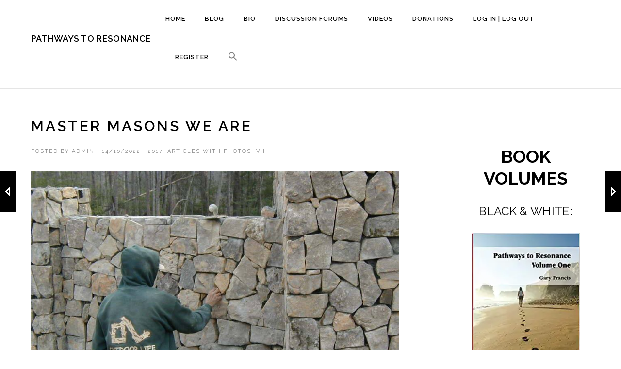

--- FILE ---
content_type: text/html; charset=UTF-8
request_url: https://www.pathwaystoresonance.com/2017/master-masons-we-are/
body_size: 20991
content:
<!DOCTYPE html>
<html lang="en-AU" class="no-js">
<head>
    <meta charset="UTF-8">
    <meta name="viewport" content="width=device-width,initial-scale=1.0,maximum-scale=1" />
    <link rel="profile" href="http://gmpg.org/xfn/11">
    <meta name='robots' content='index, follow, max-image-preview:large, max-snippet:-1, max-video-preview:-1' />

	<!-- This site is optimized with the Yoast SEO plugin v26.8 - https://yoast.com/product/yoast-seo-wordpress/ -->
	<title>Master Masons we are - Pathways to Resonance</title>
	<meta name="description" content="As life unfolds, experiences taken on board. The adventure of..... Come visit https://www.pathwaystoresonance.com, for more." />
	<link rel="canonical" href="https://www.pathwaystoresonance.com/2017/master-masons-we-are/" />
	<meta property="og:locale" content="en_US" />
	<meta property="og:type" content="article" />
	<meta property="og:title" content="Master Masons we are" />
	<meta property="og:description" content="As life unfolds, experiences taken on board. The adventure of..... Come visit https://www.pathwaystoresonance.com, for more." />
	<meta property="og:url" content="https://www.pathwaystoresonance.com/2017/master-masons-we-are/" />
	<meta property="og:site_name" content="Pathways to Resonance" />
	<meta property="article:published_time" content="2022-10-14T06:57:14+00:00" />
	<meta property="og:image" content="https://www.pathwaystoresonance.com/wp-content/uploads/2021/08/Master-Masons-we-are.jpg" />
	<meta property="og:image:width" content="900" />
	<meta property="og:image:height" content="675" />
	<meta property="og:image:type" content="image/jpeg" />
	<meta name="author" content="admin" />
	<meta name="twitter:card" content="summary_large_image" />
	<meta name="twitter:title" content="Master Masons we are" />
	<meta name="twitter:description" content="As life unfolds, experiences taken on board. The adventure of..... Come visit https://www.pathwaystoresonance.com, for more." />
	<meta name="twitter:image" content="https://www.pathwaystoresonance.com/wp-content/uploads/2021/08/Master-Masons-we-are.jpg" />
	<meta name="twitter:creator" content="@sptzow" />
	<meta name="twitter:label1" content="Written by" />
	<meta name="twitter:data1" content="admin" />
	<meta name="twitter:label2" content="Est. reading time" />
	<meta name="twitter:data2" content="2 minutes" />
	<script type="application/ld+json" class="yoast-schema-graph">{"@context":"https://schema.org","@graph":[{"@type":"Article","@id":"https://www.pathwaystoresonance.com/2017/master-masons-we-are/#article","isPartOf":{"@id":"https://www.pathwaystoresonance.com/2017/master-masons-we-are/"},"author":{"name":"admin","@id":"https://www.pathwaystoresonance.com/#/schema/person/8f4a33e00858de18699a86e32c8282bf"},"headline":"Master Masons we are","datePublished":"2022-10-14T06:57:14+00:00","mainEntityOfPage":{"@id":"https://www.pathwaystoresonance.com/2017/master-masons-we-are/"},"wordCount":366,"commentCount":0,"image":{"@id":"https://www.pathwaystoresonance.com/2017/master-masons-we-are/#primaryimage"},"thumbnailUrl":"https://www.pathwaystoresonance.com/wp-content/uploads/2021/08/Master-Masons-we-are.jpg","keywords":["development","Discovery","Enlightenment","individual","journey","personal","self","spiritual"],"articleSection":["2017","Articles with Photos","V II"],"inLanguage":"en-AU","potentialAction":[{"@type":"CommentAction","name":"Comment","target":["https://www.pathwaystoresonance.com/2017/master-masons-we-are/#respond"]}]},{"@type":"WebPage","@id":"https://www.pathwaystoresonance.com/2017/master-masons-we-are/","url":"https://www.pathwaystoresonance.com/2017/master-masons-we-are/","name":"Master Masons we are - Pathways to Resonance","isPartOf":{"@id":"https://www.pathwaystoresonance.com/#website"},"primaryImageOfPage":{"@id":"https://www.pathwaystoresonance.com/2017/master-masons-we-are/#primaryimage"},"image":{"@id":"https://www.pathwaystoresonance.com/2017/master-masons-we-are/#primaryimage"},"thumbnailUrl":"https://www.pathwaystoresonance.com/wp-content/uploads/2021/08/Master-Masons-we-are.jpg","datePublished":"2022-10-14T06:57:14+00:00","author":{"@id":"https://www.pathwaystoresonance.com/#/schema/person/8f4a33e00858de18699a86e32c8282bf"},"description":"As life unfolds, experiences taken on board. The adventure of..... Come visit https://www.pathwaystoresonance.com, for more.","breadcrumb":{"@id":"https://www.pathwaystoresonance.com/2017/master-masons-we-are/#breadcrumb"},"inLanguage":"en-AU","potentialAction":[{"@type":"ReadAction","target":["https://www.pathwaystoresonance.com/2017/master-masons-we-are/"]}]},{"@type":"ImageObject","inLanguage":"en-AU","@id":"https://www.pathwaystoresonance.com/2017/master-masons-we-are/#primaryimage","url":"https://www.pathwaystoresonance.com/wp-content/uploads/2021/08/Master-Masons-we-are.jpg","contentUrl":"https://www.pathwaystoresonance.com/wp-content/uploads/2021/08/Master-Masons-we-are.jpg","width":900,"height":675,"caption":"Master Masons we are"},{"@type":"BreadcrumbList","@id":"https://www.pathwaystoresonance.com/2017/master-masons-we-are/#breadcrumb","itemListElement":[{"@type":"ListItem","position":1,"name":"Home","item":"https://www.pathwaystoresonance.com/"},{"@type":"ListItem","position":2,"name":"Master Masons we are"}]},{"@type":"WebSite","@id":"https://www.pathwaystoresonance.com/#website","url":"https://www.pathwaystoresonance.com/","name":"Pathways to Resonance","description":"Spiritual and Personal Development","potentialAction":[{"@type":"SearchAction","target":{"@type":"EntryPoint","urlTemplate":"https://www.pathwaystoresonance.com/?s={search_term_string}"},"query-input":{"@type":"PropertyValueSpecification","valueRequired":true,"valueName":"search_term_string"}}],"inLanguage":"en-AU"},{"@type":"Person","@id":"https://www.pathwaystoresonance.com/#/schema/person/8f4a33e00858de18699a86e32c8282bf","name":"admin","image":{"@type":"ImageObject","inLanguage":"en-AU","@id":"https://www.pathwaystoresonance.com/#/schema/person/image/","url":"https://secure.gravatar.com/avatar/5fb872fbf1e6a5fe3c1dc6484acc98330ceda9156ba308e552d8fc22b6a1e5ca?s=96&d=mm&r=g","contentUrl":"https://secure.gravatar.com/avatar/5fb872fbf1e6a5fe3c1dc6484acc98330ceda9156ba308e552d8fc22b6a1e5ca?s=96&d=mm&r=g","caption":"admin"},"sameAs":["http://www.pathwaystoresonance.com","https://x.com/sptzow"],"url":"https://www.pathwaystoresonance.com/author/admin/"}]}</script>
	<!-- / Yoast SEO plugin. -->


<link rel='dns-prefetch' href='//fonts.googleapis.com' />
<link rel="alternate" type="application/rss+xml" title="Pathways to Resonance &raquo; Feed" href="https://www.pathwaystoresonance.com/feed/" />
<link rel="alternate" type="application/rss+xml" title="Pathways to Resonance &raquo; Comments Feed" href="https://www.pathwaystoresonance.com/comments/feed/" />
<link rel="alternate" type="application/rss+xml" title="Pathways to Resonance &raquo; Master Masons we are Comments Feed" href="https://www.pathwaystoresonance.com/2017/master-masons-we-are/feed/" />
<link rel="alternate" title="oEmbed (JSON)" type="application/json+oembed" href="https://www.pathwaystoresonance.com/wp-json/oembed/1.0/embed?url=https%3A%2F%2Fwww.pathwaystoresonance.com%2F2017%2Fmaster-masons-we-are%2F" />
<link rel="alternate" title="oEmbed (XML)" type="text/xml+oembed" href="https://www.pathwaystoresonance.com/wp-json/oembed/1.0/embed?url=https%3A%2F%2Fwww.pathwaystoresonance.com%2F2017%2Fmaster-masons-we-are%2F&#038;format=xml" />
		<!-- This site uses the Google Analytics by MonsterInsights plugin v9.11.1 - Using Analytics tracking - https://www.monsterinsights.com/ -->
							<script src="//www.googletagmanager.com/gtag/js?id=G-4C6NKKXRDC"  data-cfasync="false" data-wpfc-render="false" type="text/javascript" async></script>
			<script data-cfasync="false" data-wpfc-render="false" type="text/javascript">
				var mi_version = '9.11.1';
				var mi_track_user = true;
				var mi_no_track_reason = '';
								var MonsterInsightsDefaultLocations = {"page_location":"https:\/\/www.pathwaystoresonance.com\/2017\/master-masons-we-are\/"};
								if ( typeof MonsterInsightsPrivacyGuardFilter === 'function' ) {
					var MonsterInsightsLocations = (typeof MonsterInsightsExcludeQuery === 'object') ? MonsterInsightsPrivacyGuardFilter( MonsterInsightsExcludeQuery ) : MonsterInsightsPrivacyGuardFilter( MonsterInsightsDefaultLocations );
				} else {
					var MonsterInsightsLocations = (typeof MonsterInsightsExcludeQuery === 'object') ? MonsterInsightsExcludeQuery : MonsterInsightsDefaultLocations;
				}

								var disableStrs = [
										'ga-disable-G-4C6NKKXRDC',
									];

				/* Function to detect opted out users */
				function __gtagTrackerIsOptedOut() {
					for (var index = 0; index < disableStrs.length; index++) {
						if (document.cookie.indexOf(disableStrs[index] + '=true') > -1) {
							return true;
						}
					}

					return false;
				}

				/* Disable tracking if the opt-out cookie exists. */
				if (__gtagTrackerIsOptedOut()) {
					for (var index = 0; index < disableStrs.length; index++) {
						window[disableStrs[index]] = true;
					}
				}

				/* Opt-out function */
				function __gtagTrackerOptout() {
					for (var index = 0; index < disableStrs.length; index++) {
						document.cookie = disableStrs[index] + '=true; expires=Thu, 31 Dec 2099 23:59:59 UTC; path=/';
						window[disableStrs[index]] = true;
					}
				}

				if ('undefined' === typeof gaOptout) {
					function gaOptout() {
						__gtagTrackerOptout();
					}
				}
								window.dataLayer = window.dataLayer || [];

				window.MonsterInsightsDualTracker = {
					helpers: {},
					trackers: {},
				};
				if (mi_track_user) {
					function __gtagDataLayer() {
						dataLayer.push(arguments);
					}

					function __gtagTracker(type, name, parameters) {
						if (!parameters) {
							parameters = {};
						}

						if (parameters.send_to) {
							__gtagDataLayer.apply(null, arguments);
							return;
						}

						if (type === 'event') {
														parameters.send_to = monsterinsights_frontend.v4_id;
							var hookName = name;
							if (typeof parameters['event_category'] !== 'undefined') {
								hookName = parameters['event_category'] + ':' + name;
							}

							if (typeof MonsterInsightsDualTracker.trackers[hookName] !== 'undefined') {
								MonsterInsightsDualTracker.trackers[hookName](parameters);
							} else {
								__gtagDataLayer('event', name, parameters);
							}
							
						} else {
							__gtagDataLayer.apply(null, arguments);
						}
					}

					__gtagTracker('js', new Date());
					__gtagTracker('set', {
						'developer_id.dZGIzZG': true,
											});
					if ( MonsterInsightsLocations.page_location ) {
						__gtagTracker('set', MonsterInsightsLocations);
					}
										__gtagTracker('config', 'G-4C6NKKXRDC', {"forceSSL":"true","link_attribution":"true"} );
										window.gtag = __gtagTracker;										(function () {
						/* https://developers.google.com/analytics/devguides/collection/analyticsjs/ */
						/* ga and __gaTracker compatibility shim. */
						var noopfn = function () {
							return null;
						};
						var newtracker = function () {
							return new Tracker();
						};
						var Tracker = function () {
							return null;
						};
						var p = Tracker.prototype;
						p.get = noopfn;
						p.set = noopfn;
						p.send = function () {
							var args = Array.prototype.slice.call(arguments);
							args.unshift('send');
							__gaTracker.apply(null, args);
						};
						var __gaTracker = function () {
							var len = arguments.length;
							if (len === 0) {
								return;
							}
							var f = arguments[len - 1];
							if (typeof f !== 'object' || f === null || typeof f.hitCallback !== 'function') {
								if ('send' === arguments[0]) {
									var hitConverted, hitObject = false, action;
									if ('event' === arguments[1]) {
										if ('undefined' !== typeof arguments[3]) {
											hitObject = {
												'eventAction': arguments[3],
												'eventCategory': arguments[2],
												'eventLabel': arguments[4],
												'value': arguments[5] ? arguments[5] : 1,
											}
										}
									}
									if ('pageview' === arguments[1]) {
										if ('undefined' !== typeof arguments[2]) {
											hitObject = {
												'eventAction': 'page_view',
												'page_path': arguments[2],
											}
										}
									}
									if (typeof arguments[2] === 'object') {
										hitObject = arguments[2];
									}
									if (typeof arguments[5] === 'object') {
										Object.assign(hitObject, arguments[5]);
									}
									if ('undefined' !== typeof arguments[1].hitType) {
										hitObject = arguments[1];
										if ('pageview' === hitObject.hitType) {
											hitObject.eventAction = 'page_view';
										}
									}
									if (hitObject) {
										action = 'timing' === arguments[1].hitType ? 'timing_complete' : hitObject.eventAction;
										hitConverted = mapArgs(hitObject);
										__gtagTracker('event', action, hitConverted);
									}
								}
								return;
							}

							function mapArgs(args) {
								var arg, hit = {};
								var gaMap = {
									'eventCategory': 'event_category',
									'eventAction': 'event_action',
									'eventLabel': 'event_label',
									'eventValue': 'event_value',
									'nonInteraction': 'non_interaction',
									'timingCategory': 'event_category',
									'timingVar': 'name',
									'timingValue': 'value',
									'timingLabel': 'event_label',
									'page': 'page_path',
									'location': 'page_location',
									'title': 'page_title',
									'referrer' : 'page_referrer',
								};
								for (arg in args) {
																		if (!(!args.hasOwnProperty(arg) || !gaMap.hasOwnProperty(arg))) {
										hit[gaMap[arg]] = args[arg];
									} else {
										hit[arg] = args[arg];
									}
								}
								return hit;
							}

							try {
								f.hitCallback();
							} catch (ex) {
							}
						};
						__gaTracker.create = newtracker;
						__gaTracker.getByName = newtracker;
						__gaTracker.getAll = function () {
							return [];
						};
						__gaTracker.remove = noopfn;
						__gaTracker.loaded = true;
						window['__gaTracker'] = __gaTracker;
					})();
									} else {
										console.log("");
					(function () {
						function __gtagTracker() {
							return null;
						}

						window['__gtagTracker'] = __gtagTracker;
						window['gtag'] = __gtagTracker;
					})();
									}
			</script>
							<!-- / Google Analytics by MonsterInsights -->
		<style id='wp-img-auto-sizes-contain-inline-css' type='text/css'>
img:is([sizes=auto i],[sizes^="auto," i]){contain-intrinsic-size:3000px 1500px}
/*# sourceURL=wp-img-auto-sizes-contain-inline-css */
</style>
<style id='wp-emoji-styles-inline-css' type='text/css'>

	img.wp-smiley, img.emoji {
		display: inline !important;
		border: none !important;
		box-shadow: none !important;
		height: 1em !important;
		width: 1em !important;
		margin: 0 0.07em !important;
		vertical-align: -0.1em !important;
		background: none !important;
		padding: 0 !important;
	}
/*# sourceURL=wp-emoji-styles-inline-css */
</style>
<style id='wp-block-library-inline-css' type='text/css'>
:root{--wp-block-synced-color:#7a00df;--wp-block-synced-color--rgb:122,0,223;--wp-bound-block-color:var(--wp-block-synced-color);--wp-editor-canvas-background:#ddd;--wp-admin-theme-color:#007cba;--wp-admin-theme-color--rgb:0,124,186;--wp-admin-theme-color-darker-10:#006ba1;--wp-admin-theme-color-darker-10--rgb:0,107,160.5;--wp-admin-theme-color-darker-20:#005a87;--wp-admin-theme-color-darker-20--rgb:0,90,135;--wp-admin-border-width-focus:2px}@media (min-resolution:192dpi){:root{--wp-admin-border-width-focus:1.5px}}.wp-element-button{cursor:pointer}:root .has-very-light-gray-background-color{background-color:#eee}:root .has-very-dark-gray-background-color{background-color:#313131}:root .has-very-light-gray-color{color:#eee}:root .has-very-dark-gray-color{color:#313131}:root .has-vivid-green-cyan-to-vivid-cyan-blue-gradient-background{background:linear-gradient(135deg,#00d084,#0693e3)}:root .has-purple-crush-gradient-background{background:linear-gradient(135deg,#34e2e4,#4721fb 50%,#ab1dfe)}:root .has-hazy-dawn-gradient-background{background:linear-gradient(135deg,#faaca8,#dad0ec)}:root .has-subdued-olive-gradient-background{background:linear-gradient(135deg,#fafae1,#67a671)}:root .has-atomic-cream-gradient-background{background:linear-gradient(135deg,#fdd79a,#004a59)}:root .has-nightshade-gradient-background{background:linear-gradient(135deg,#330968,#31cdcf)}:root .has-midnight-gradient-background{background:linear-gradient(135deg,#020381,#2874fc)}:root{--wp--preset--font-size--normal:16px;--wp--preset--font-size--huge:42px}.has-regular-font-size{font-size:1em}.has-larger-font-size{font-size:2.625em}.has-normal-font-size{font-size:var(--wp--preset--font-size--normal)}.has-huge-font-size{font-size:var(--wp--preset--font-size--huge)}.has-text-align-center{text-align:center}.has-text-align-left{text-align:left}.has-text-align-right{text-align:right}.has-fit-text{white-space:nowrap!important}#end-resizable-editor-section{display:none}.aligncenter{clear:both}.items-justified-left{justify-content:flex-start}.items-justified-center{justify-content:center}.items-justified-right{justify-content:flex-end}.items-justified-space-between{justify-content:space-between}.screen-reader-text{border:0;clip-path:inset(50%);height:1px;margin:-1px;overflow:hidden;padding:0;position:absolute;width:1px;word-wrap:normal!important}.screen-reader-text:focus{background-color:#ddd;clip-path:none;color:#444;display:block;font-size:1em;height:auto;left:5px;line-height:normal;padding:15px 23px 14px;text-decoration:none;top:5px;width:auto;z-index:100000}html :where(.has-border-color){border-style:solid}html :where([style*=border-top-color]){border-top-style:solid}html :where([style*=border-right-color]){border-right-style:solid}html :where([style*=border-bottom-color]){border-bottom-style:solid}html :where([style*=border-left-color]){border-left-style:solid}html :where([style*=border-width]){border-style:solid}html :where([style*=border-top-width]){border-top-style:solid}html :where([style*=border-right-width]){border-right-style:solid}html :where([style*=border-bottom-width]){border-bottom-style:solid}html :where([style*=border-left-width]){border-left-style:solid}html :where(img[class*=wp-image-]){height:auto;max-width:100%}:where(figure){margin:0 0 1em}html :where(.is-position-sticky){--wp-admin--admin-bar--position-offset:var(--wp-admin--admin-bar--height,0px)}@media screen and (max-width:600px){html :where(.is-position-sticky){--wp-admin--admin-bar--position-offset:0px}}

/*# sourceURL=wp-block-library-inline-css */
</style><style id='wp-block-heading-inline-css' type='text/css'>
h1:where(.wp-block-heading).has-background,h2:where(.wp-block-heading).has-background,h3:where(.wp-block-heading).has-background,h4:where(.wp-block-heading).has-background,h5:where(.wp-block-heading).has-background,h6:where(.wp-block-heading).has-background{padding:1.25em 2.375em}h1.has-text-align-left[style*=writing-mode]:where([style*=vertical-lr]),h1.has-text-align-right[style*=writing-mode]:where([style*=vertical-rl]),h2.has-text-align-left[style*=writing-mode]:where([style*=vertical-lr]),h2.has-text-align-right[style*=writing-mode]:where([style*=vertical-rl]),h3.has-text-align-left[style*=writing-mode]:where([style*=vertical-lr]),h3.has-text-align-right[style*=writing-mode]:where([style*=vertical-rl]),h4.has-text-align-left[style*=writing-mode]:where([style*=vertical-lr]),h4.has-text-align-right[style*=writing-mode]:where([style*=vertical-rl]),h5.has-text-align-left[style*=writing-mode]:where([style*=vertical-lr]),h5.has-text-align-right[style*=writing-mode]:where([style*=vertical-rl]),h6.has-text-align-left[style*=writing-mode]:where([style*=vertical-lr]),h6.has-text-align-right[style*=writing-mode]:where([style*=vertical-rl]){rotate:180deg}
/*# sourceURL=https://www.pathwaystoresonance.com/wp-includes/blocks/heading/style.min.css */
</style>
<style id='wp-block-image-inline-css' type='text/css'>
.wp-block-image>a,.wp-block-image>figure>a{display:inline-block}.wp-block-image img{box-sizing:border-box;height:auto;max-width:100%;vertical-align:bottom}@media not (prefers-reduced-motion){.wp-block-image img.hide{visibility:hidden}.wp-block-image img.show{animation:show-content-image .4s}}.wp-block-image[style*=border-radius] img,.wp-block-image[style*=border-radius]>a{border-radius:inherit}.wp-block-image.has-custom-border img{box-sizing:border-box}.wp-block-image.aligncenter{text-align:center}.wp-block-image.alignfull>a,.wp-block-image.alignwide>a{width:100%}.wp-block-image.alignfull img,.wp-block-image.alignwide img{height:auto;width:100%}.wp-block-image .aligncenter,.wp-block-image .alignleft,.wp-block-image .alignright,.wp-block-image.aligncenter,.wp-block-image.alignleft,.wp-block-image.alignright{display:table}.wp-block-image .aligncenter>figcaption,.wp-block-image .alignleft>figcaption,.wp-block-image .alignright>figcaption,.wp-block-image.aligncenter>figcaption,.wp-block-image.alignleft>figcaption,.wp-block-image.alignright>figcaption{caption-side:bottom;display:table-caption}.wp-block-image .alignleft{float:left;margin:.5em 1em .5em 0}.wp-block-image .alignright{float:right;margin:.5em 0 .5em 1em}.wp-block-image .aligncenter{margin-left:auto;margin-right:auto}.wp-block-image :where(figcaption){margin-bottom:1em;margin-top:.5em}.wp-block-image.is-style-circle-mask img{border-radius:9999px}@supports ((-webkit-mask-image:none) or (mask-image:none)) or (-webkit-mask-image:none){.wp-block-image.is-style-circle-mask img{border-radius:0;-webkit-mask-image:url('data:image/svg+xml;utf8,<svg viewBox="0 0 100 100" xmlns="http://www.w3.org/2000/svg"><circle cx="50" cy="50" r="50"/></svg>');mask-image:url('data:image/svg+xml;utf8,<svg viewBox="0 0 100 100" xmlns="http://www.w3.org/2000/svg"><circle cx="50" cy="50" r="50"/></svg>');mask-mode:alpha;-webkit-mask-position:center;mask-position:center;-webkit-mask-repeat:no-repeat;mask-repeat:no-repeat;-webkit-mask-size:contain;mask-size:contain}}:root :where(.wp-block-image.is-style-rounded img,.wp-block-image .is-style-rounded img){border-radius:9999px}.wp-block-image figure{margin:0}.wp-lightbox-container{display:flex;flex-direction:column;position:relative}.wp-lightbox-container img{cursor:zoom-in}.wp-lightbox-container img:hover+button{opacity:1}.wp-lightbox-container button{align-items:center;backdrop-filter:blur(16px) saturate(180%);background-color:#5a5a5a40;border:none;border-radius:4px;cursor:zoom-in;display:flex;height:20px;justify-content:center;opacity:0;padding:0;position:absolute;right:16px;text-align:center;top:16px;width:20px;z-index:100}@media not (prefers-reduced-motion){.wp-lightbox-container button{transition:opacity .2s ease}}.wp-lightbox-container button:focus-visible{outline:3px auto #5a5a5a40;outline:3px auto -webkit-focus-ring-color;outline-offset:3px}.wp-lightbox-container button:hover{cursor:pointer;opacity:1}.wp-lightbox-container button:focus{opacity:1}.wp-lightbox-container button:focus,.wp-lightbox-container button:hover,.wp-lightbox-container button:not(:hover):not(:active):not(.has-background){background-color:#5a5a5a40;border:none}.wp-lightbox-overlay{box-sizing:border-box;cursor:zoom-out;height:100vh;left:0;overflow:hidden;position:fixed;top:0;visibility:hidden;width:100%;z-index:100000}.wp-lightbox-overlay .close-button{align-items:center;cursor:pointer;display:flex;justify-content:center;min-height:40px;min-width:40px;padding:0;position:absolute;right:calc(env(safe-area-inset-right) + 16px);top:calc(env(safe-area-inset-top) + 16px);z-index:5000000}.wp-lightbox-overlay .close-button:focus,.wp-lightbox-overlay .close-button:hover,.wp-lightbox-overlay .close-button:not(:hover):not(:active):not(.has-background){background:none;border:none}.wp-lightbox-overlay .lightbox-image-container{height:var(--wp--lightbox-container-height);left:50%;overflow:hidden;position:absolute;top:50%;transform:translate(-50%,-50%);transform-origin:top left;width:var(--wp--lightbox-container-width);z-index:9999999999}.wp-lightbox-overlay .wp-block-image{align-items:center;box-sizing:border-box;display:flex;height:100%;justify-content:center;margin:0;position:relative;transform-origin:0 0;width:100%;z-index:3000000}.wp-lightbox-overlay .wp-block-image img{height:var(--wp--lightbox-image-height);min-height:var(--wp--lightbox-image-height);min-width:var(--wp--lightbox-image-width);width:var(--wp--lightbox-image-width)}.wp-lightbox-overlay .wp-block-image figcaption{display:none}.wp-lightbox-overlay button{background:none;border:none}.wp-lightbox-overlay .scrim{background-color:#fff;height:100%;opacity:.9;position:absolute;width:100%;z-index:2000000}.wp-lightbox-overlay.active{visibility:visible}@media not (prefers-reduced-motion){.wp-lightbox-overlay.active{animation:turn-on-visibility .25s both}.wp-lightbox-overlay.active img{animation:turn-on-visibility .35s both}.wp-lightbox-overlay.show-closing-animation:not(.active){animation:turn-off-visibility .35s both}.wp-lightbox-overlay.show-closing-animation:not(.active) img{animation:turn-off-visibility .25s both}.wp-lightbox-overlay.zoom.active{animation:none;opacity:1;visibility:visible}.wp-lightbox-overlay.zoom.active .lightbox-image-container{animation:lightbox-zoom-in .4s}.wp-lightbox-overlay.zoom.active .lightbox-image-container img{animation:none}.wp-lightbox-overlay.zoom.active .scrim{animation:turn-on-visibility .4s forwards}.wp-lightbox-overlay.zoom.show-closing-animation:not(.active){animation:none}.wp-lightbox-overlay.zoom.show-closing-animation:not(.active) .lightbox-image-container{animation:lightbox-zoom-out .4s}.wp-lightbox-overlay.zoom.show-closing-animation:not(.active) .lightbox-image-container img{animation:none}.wp-lightbox-overlay.zoom.show-closing-animation:not(.active) .scrim{animation:turn-off-visibility .4s forwards}}@keyframes show-content-image{0%{visibility:hidden}99%{visibility:hidden}to{visibility:visible}}@keyframes turn-on-visibility{0%{opacity:0}to{opacity:1}}@keyframes turn-off-visibility{0%{opacity:1;visibility:visible}99%{opacity:0;visibility:visible}to{opacity:0;visibility:hidden}}@keyframes lightbox-zoom-in{0%{transform:translate(calc((-100vw + var(--wp--lightbox-scrollbar-width))/2 + var(--wp--lightbox-initial-left-position)),calc(-50vh + var(--wp--lightbox-initial-top-position))) scale(var(--wp--lightbox-scale))}to{transform:translate(-50%,-50%) scale(1)}}@keyframes lightbox-zoom-out{0%{transform:translate(-50%,-50%) scale(1);visibility:visible}99%{visibility:visible}to{transform:translate(calc((-100vw + var(--wp--lightbox-scrollbar-width))/2 + var(--wp--lightbox-initial-left-position)),calc(-50vh + var(--wp--lightbox-initial-top-position))) scale(var(--wp--lightbox-scale));visibility:hidden}}
/*# sourceURL=https://www.pathwaystoresonance.com/wp-includes/blocks/image/style.min.css */
</style>
<style id='wp-block-code-inline-css' type='text/css'>
.wp-block-code{box-sizing:border-box}.wp-block-code code{
  /*!rtl:begin:ignore*/direction:ltr;display:block;font-family:inherit;overflow-wrap:break-word;text-align:initial;white-space:pre-wrap
  /*!rtl:end:ignore*/}
/*# sourceURL=https://www.pathwaystoresonance.com/wp-includes/blocks/code/style.min.css */
</style>
<style id='global-styles-inline-css' type='text/css'>
:root{--wp--preset--aspect-ratio--square: 1;--wp--preset--aspect-ratio--4-3: 4/3;--wp--preset--aspect-ratio--3-4: 3/4;--wp--preset--aspect-ratio--3-2: 3/2;--wp--preset--aspect-ratio--2-3: 2/3;--wp--preset--aspect-ratio--16-9: 16/9;--wp--preset--aspect-ratio--9-16: 9/16;--wp--preset--color--black: #000000;--wp--preset--color--cyan-bluish-gray: #abb8c3;--wp--preset--color--white: #ffffff;--wp--preset--color--pale-pink: #f78da7;--wp--preset--color--vivid-red: #cf2e2e;--wp--preset--color--luminous-vivid-orange: #ff6900;--wp--preset--color--luminous-vivid-amber: #fcb900;--wp--preset--color--light-green-cyan: #7bdcb5;--wp--preset--color--vivid-green-cyan: #00d084;--wp--preset--color--pale-cyan-blue: #8ed1fc;--wp--preset--color--vivid-cyan-blue: #0693e3;--wp--preset--color--vivid-purple: #9b51e0;--wp--preset--gradient--vivid-cyan-blue-to-vivid-purple: linear-gradient(135deg,rgb(6,147,227) 0%,rgb(155,81,224) 100%);--wp--preset--gradient--light-green-cyan-to-vivid-green-cyan: linear-gradient(135deg,rgb(122,220,180) 0%,rgb(0,208,130) 100%);--wp--preset--gradient--luminous-vivid-amber-to-luminous-vivid-orange: linear-gradient(135deg,rgb(252,185,0) 0%,rgb(255,105,0) 100%);--wp--preset--gradient--luminous-vivid-orange-to-vivid-red: linear-gradient(135deg,rgb(255,105,0) 0%,rgb(207,46,46) 100%);--wp--preset--gradient--very-light-gray-to-cyan-bluish-gray: linear-gradient(135deg,rgb(238,238,238) 0%,rgb(169,184,195) 100%);--wp--preset--gradient--cool-to-warm-spectrum: linear-gradient(135deg,rgb(74,234,220) 0%,rgb(151,120,209) 20%,rgb(207,42,186) 40%,rgb(238,44,130) 60%,rgb(251,105,98) 80%,rgb(254,248,76) 100%);--wp--preset--gradient--blush-light-purple: linear-gradient(135deg,rgb(255,206,236) 0%,rgb(152,150,240) 100%);--wp--preset--gradient--blush-bordeaux: linear-gradient(135deg,rgb(254,205,165) 0%,rgb(254,45,45) 50%,rgb(107,0,62) 100%);--wp--preset--gradient--luminous-dusk: linear-gradient(135deg,rgb(255,203,112) 0%,rgb(199,81,192) 50%,rgb(65,88,208) 100%);--wp--preset--gradient--pale-ocean: linear-gradient(135deg,rgb(255,245,203) 0%,rgb(182,227,212) 50%,rgb(51,167,181) 100%);--wp--preset--gradient--electric-grass: linear-gradient(135deg,rgb(202,248,128) 0%,rgb(113,206,126) 100%);--wp--preset--gradient--midnight: linear-gradient(135deg,rgb(2,3,129) 0%,rgb(40,116,252) 100%);--wp--preset--font-size--small: 13px;--wp--preset--font-size--medium: 20px;--wp--preset--font-size--large: 36px;--wp--preset--font-size--x-large: 42px;--wp--preset--spacing--20: 0.44rem;--wp--preset--spacing--30: 0.67rem;--wp--preset--spacing--40: 1rem;--wp--preset--spacing--50: 1.5rem;--wp--preset--spacing--60: 2.25rem;--wp--preset--spacing--70: 3.38rem;--wp--preset--spacing--80: 5.06rem;--wp--preset--shadow--natural: 6px 6px 9px rgba(0, 0, 0, 0.2);--wp--preset--shadow--deep: 12px 12px 50px rgba(0, 0, 0, 0.4);--wp--preset--shadow--sharp: 6px 6px 0px rgba(0, 0, 0, 0.2);--wp--preset--shadow--outlined: 6px 6px 0px -3px rgb(255, 255, 255), 6px 6px rgb(0, 0, 0);--wp--preset--shadow--crisp: 6px 6px 0px rgb(0, 0, 0);}:root :where(.is-layout-flow) > :first-child{margin-block-start: 0;}:root :where(.is-layout-flow) > :last-child{margin-block-end: 0;}:root :where(.is-layout-flow) > *{margin-block-start: 24px;margin-block-end: 0;}:root :where(.is-layout-constrained) > :first-child{margin-block-start: 0;}:root :where(.is-layout-constrained) > :last-child{margin-block-end: 0;}:root :where(.is-layout-constrained) > *{margin-block-start: 24px;margin-block-end: 0;}:root :where(.is-layout-flex){gap: 24px;}:root :where(.is-layout-grid){gap: 24px;}body .is-layout-flex{display: flex;}.is-layout-flex{flex-wrap: wrap;align-items: center;}.is-layout-flex > :is(*, div){margin: 0;}body .is-layout-grid{display: grid;}.is-layout-grid > :is(*, div){margin: 0;}.has-black-color{color: var(--wp--preset--color--black) !important;}.has-cyan-bluish-gray-color{color: var(--wp--preset--color--cyan-bluish-gray) !important;}.has-white-color{color: var(--wp--preset--color--white) !important;}.has-pale-pink-color{color: var(--wp--preset--color--pale-pink) !important;}.has-vivid-red-color{color: var(--wp--preset--color--vivid-red) !important;}.has-luminous-vivid-orange-color{color: var(--wp--preset--color--luminous-vivid-orange) !important;}.has-luminous-vivid-amber-color{color: var(--wp--preset--color--luminous-vivid-amber) !important;}.has-light-green-cyan-color{color: var(--wp--preset--color--light-green-cyan) !important;}.has-vivid-green-cyan-color{color: var(--wp--preset--color--vivid-green-cyan) !important;}.has-pale-cyan-blue-color{color: var(--wp--preset--color--pale-cyan-blue) !important;}.has-vivid-cyan-blue-color{color: var(--wp--preset--color--vivid-cyan-blue) !important;}.has-vivid-purple-color{color: var(--wp--preset--color--vivid-purple) !important;}.has-black-background-color{background-color: var(--wp--preset--color--black) !important;}.has-cyan-bluish-gray-background-color{background-color: var(--wp--preset--color--cyan-bluish-gray) !important;}.has-white-background-color{background-color: var(--wp--preset--color--white) !important;}.has-pale-pink-background-color{background-color: var(--wp--preset--color--pale-pink) !important;}.has-vivid-red-background-color{background-color: var(--wp--preset--color--vivid-red) !important;}.has-luminous-vivid-orange-background-color{background-color: var(--wp--preset--color--luminous-vivid-orange) !important;}.has-luminous-vivid-amber-background-color{background-color: var(--wp--preset--color--luminous-vivid-amber) !important;}.has-light-green-cyan-background-color{background-color: var(--wp--preset--color--light-green-cyan) !important;}.has-vivid-green-cyan-background-color{background-color: var(--wp--preset--color--vivid-green-cyan) !important;}.has-pale-cyan-blue-background-color{background-color: var(--wp--preset--color--pale-cyan-blue) !important;}.has-vivid-cyan-blue-background-color{background-color: var(--wp--preset--color--vivid-cyan-blue) !important;}.has-vivid-purple-background-color{background-color: var(--wp--preset--color--vivid-purple) !important;}.has-black-border-color{border-color: var(--wp--preset--color--black) !important;}.has-cyan-bluish-gray-border-color{border-color: var(--wp--preset--color--cyan-bluish-gray) !important;}.has-white-border-color{border-color: var(--wp--preset--color--white) !important;}.has-pale-pink-border-color{border-color: var(--wp--preset--color--pale-pink) !important;}.has-vivid-red-border-color{border-color: var(--wp--preset--color--vivid-red) !important;}.has-luminous-vivid-orange-border-color{border-color: var(--wp--preset--color--luminous-vivid-orange) !important;}.has-luminous-vivid-amber-border-color{border-color: var(--wp--preset--color--luminous-vivid-amber) !important;}.has-light-green-cyan-border-color{border-color: var(--wp--preset--color--light-green-cyan) !important;}.has-vivid-green-cyan-border-color{border-color: var(--wp--preset--color--vivid-green-cyan) !important;}.has-pale-cyan-blue-border-color{border-color: var(--wp--preset--color--pale-cyan-blue) !important;}.has-vivid-cyan-blue-border-color{border-color: var(--wp--preset--color--vivid-cyan-blue) !important;}.has-vivid-purple-border-color{border-color: var(--wp--preset--color--vivid-purple) !important;}.has-vivid-cyan-blue-to-vivid-purple-gradient-background{background: var(--wp--preset--gradient--vivid-cyan-blue-to-vivid-purple) !important;}.has-light-green-cyan-to-vivid-green-cyan-gradient-background{background: var(--wp--preset--gradient--light-green-cyan-to-vivid-green-cyan) !important;}.has-luminous-vivid-amber-to-luminous-vivid-orange-gradient-background{background: var(--wp--preset--gradient--luminous-vivid-amber-to-luminous-vivid-orange) !important;}.has-luminous-vivid-orange-to-vivid-red-gradient-background{background: var(--wp--preset--gradient--luminous-vivid-orange-to-vivid-red) !important;}.has-very-light-gray-to-cyan-bluish-gray-gradient-background{background: var(--wp--preset--gradient--very-light-gray-to-cyan-bluish-gray) !important;}.has-cool-to-warm-spectrum-gradient-background{background: var(--wp--preset--gradient--cool-to-warm-spectrum) !important;}.has-blush-light-purple-gradient-background{background: var(--wp--preset--gradient--blush-light-purple) !important;}.has-blush-bordeaux-gradient-background{background: var(--wp--preset--gradient--blush-bordeaux) !important;}.has-luminous-dusk-gradient-background{background: var(--wp--preset--gradient--luminous-dusk) !important;}.has-pale-ocean-gradient-background{background: var(--wp--preset--gradient--pale-ocean) !important;}.has-electric-grass-gradient-background{background: var(--wp--preset--gradient--electric-grass) !important;}.has-midnight-gradient-background{background: var(--wp--preset--gradient--midnight) !important;}.has-small-font-size{font-size: var(--wp--preset--font-size--small) !important;}.has-medium-font-size{font-size: var(--wp--preset--font-size--medium) !important;}.has-large-font-size{font-size: var(--wp--preset--font-size--large) !important;}.has-x-large-font-size{font-size: var(--wp--preset--font-size--x-large) !important;}
/*# sourceURL=global-styles-inline-css */
</style>

<style id='classic-theme-styles-inline-css' type='text/css'>
/*! This file is auto-generated */
.wp-block-button__link{color:#fff;background-color:#32373c;border-radius:9999px;box-shadow:none;text-decoration:none;padding:calc(.667em + 2px) calc(1.333em + 2px);font-size:1.125em}.wp-block-file__button{background:#32373c;color:#fff;text-decoration:none}
/*# sourceURL=/wp-includes/css/classic-themes.min.css */
</style>
<link rel='stylesheet' id='email-subscribers-css' href='https://www.pathwaystoresonance.com/wp-content/plugins/email-subscribers/lite/public/css/email-subscribers-public.css?ver=5.9.12' type='text/css' media='all' />
<link rel='stylesheet' id='ivory-search-styles-css' href='https://www.pathwaystoresonance.com/wp-content/plugins/add-search-to-menu/public/css/ivory-search.min.css?ver=5.5.14' type='text/css' media='all' />
<link rel='stylesheet' id='hcode-animate-style-css' href='https://www.pathwaystoresonance.com/wp-content/themes/h-code/assets/css/animate.css?ver=3.6.2' type='text/css' media='all' />
<link rel='stylesheet' id='hcode-bootstrap-css' href='https://www.pathwaystoresonance.com/wp-content/themes/h-code/assets/css/bootstrap.css?ver=3.2.0' type='text/css' media='all' />
<link rel='stylesheet' id='hcode-et-line-icons-style-css' href='https://www.pathwaystoresonance.com/wp-content/themes/h-code/assets/css/et-line-icons.css?ver=2.0.3' type='text/css' media='all' />
<link rel='stylesheet' id='hcode-font-awesome-style-css' href='https://www.pathwaystoresonance.com/wp-content/themes/h-code/assets/css/font-awesome.min.css?ver=5.13.0' type='text/css' media='all' />
<link rel='stylesheet' id='hcode-magnific-popup-style-css' href='https://www.pathwaystoresonance.com/wp-content/themes/h-code/assets/css/magnific-popup.css?ver=2.0.3' type='text/css' media='all' />
<link rel='stylesheet' id='hcode-owl-carousel-style-css' href='https://www.pathwaystoresonance.com/wp-content/themes/h-code/assets/css/owl.carousel.css?ver=2.3.4' type='text/css' media='all' />
<link rel='stylesheet' id='hcode-owl-transitions-style-css' href='https://www.pathwaystoresonance.com/wp-content/themes/h-code/assets/css/owl.transitions.css?ver=2.3.4' type='text/css' media='all' />
<link rel='stylesheet' id='hcode-text-effect-style-css' href='https://www.pathwaystoresonance.com/wp-content/themes/h-code/assets/css/text-effect.css?ver=2.0.3' type='text/css' media='all' />
<link rel='stylesheet' id='hcode-menu-hamburger-style-css' href='https://www.pathwaystoresonance.com/wp-content/themes/h-code/assets/css/menu-hamburger.css?ver=2.0.3' type='text/css' media='all' />
<link rel='stylesheet' id='hcode-mCustomScrollbar-style-css' href='https://www.pathwaystoresonance.com/wp-content/themes/h-code/assets/css/jquery.mCustomScrollbar.css?ver=2.0.3' type='text/css' media='all' />
<link rel='stylesheet' id='hcode-parent-style-css' href='https://www.pathwaystoresonance.com/wp-content/themes/h-code/style.css?ver=1.0' type='text/css' media='all' />
<link rel='stylesheet' id='hcode-fonts-css' href='//fonts.googleapis.com/css?family=Raleway%3A100%2C200%2C300%2C400%2C500%2C600%2C700%2C800%2C900%7CArial%2C+Helvetica%2C+sans-serif%3A100%2C200%2C300%2C400%2C500%2C600%2C700%2C800%2C900&#038;subset=cyrillic%2Ccyrillic-ext%2Cgreek%2Cgreek-ext%2Clatin-ext%2Cvietnamese&#038;display=swap' type='text/css' media='all' />
<link rel='stylesheet' id='wpforo-widgets-css' href='https://www.pathwaystoresonance.com/wp-content/plugins/wpforo/themes/2022/widgets.css?ver=2.4.14' type='text/css' media='all' />
<link rel='stylesheet' id='hcode-style-css' href='https://www.pathwaystoresonance.com/wp-content/themes/h-code-child/style.css?ver=2.0.3' type='text/css' media='all' />
<link rel='stylesheet' id='hcode-responsive-style-css' href='https://www.pathwaystoresonance.com/wp-content/themes/h-code/assets/css/responsive.css?ver=2.0.3' type='text/css' media='all' />
<link rel='stylesheet' id='hcode-extralayers-style-css' href='https://www.pathwaystoresonance.com/wp-content/themes/h-code/assets/css/extralayers.css?ver=2.0.3' type='text/css' media='all' />
<link rel='stylesheet' id='wpforo-dynamic-style-css' href='https://www.pathwaystoresonance.com/wp-content/uploads/wpforo/assets/colors.css?ver=2.4.14.a5584ad99baa1460b6084468f1b02934' type='text/css' media='all' />
<script type="text/javascript" src="https://www.pathwaystoresonance.com/wp-content/plugins/google-analytics-for-wordpress/assets/js/frontend-gtag.min.js?ver=9.11.1" id="monsterinsights-frontend-script-js" async="async" data-wp-strategy="async"></script>
<script data-cfasync="false" data-wpfc-render="false" type="text/javascript" id='monsterinsights-frontend-script-js-extra'>/* <![CDATA[ */
var monsterinsights_frontend = {"js_events_tracking":"true","download_extensions":"doc,pdf,ppt,zip,xls,docx,pptx,xlsx","inbound_paths":"[{\"path\":\"\\\/go\\\/\",\"label\":\"affiliate\"},{\"path\":\"\\\/recommend\\\/\",\"label\":\"affiliate\"}]","home_url":"https:\/\/www.pathwaystoresonance.com","hash_tracking":"false","v4_id":"G-4C6NKKXRDC"};/* ]]> */
</script>
<script type="text/javascript" src="https://www.pathwaystoresonance.com/wp-includes/js/jquery/jquery.min.js?ver=3.7.1" id="jquery-core-js"></script>
<script type="text/javascript" src="https://www.pathwaystoresonance.com/wp-includes/js/jquery/jquery-migrate.min.js?ver=3.4.1" id="jquery-migrate-js"></script>
<link rel="https://api.w.org/" href="https://www.pathwaystoresonance.com/wp-json/" /><link rel="alternate" title="JSON" type="application/json" href="https://www.pathwaystoresonance.com/wp-json/wp/v2/posts/997" /><link rel="EditURI" type="application/rsd+xml" title="RSD" href="https://www.pathwaystoresonance.com/xmlrpc.php?rsd" />
<meta name="generator" content="WordPress 6.9" />
<link rel='shortlink' href='https://www.pathwaystoresonance.com/?p=997' />
<link rel="icon" href="https://www.pathwaystoresonance.com/wp-content/uploads/2021/08/favicon-81x81.png" sizes="32x32" />
<link rel="icon" href="https://www.pathwaystoresonance.com/wp-content/uploads/2021/08/favicon.png" sizes="192x192" />
<link rel="apple-touch-icon" href="https://www.pathwaystoresonance.com/wp-content/uploads/2021/08/favicon.png" />
<meta name="msapplication-TileImage" content="https://www.pathwaystoresonance.com/wp-content/uploads/2021/08/favicon.png" />
		<style type="text/css" id="wp-custom-css">
			.navbar .container {
    max-width: 1183px;
}
.parent-section {
	margin-top:120px;
}
.single-post .parent-section {
	margin-top:0px;
	padding: 0px;
}
.single-post .page-title-small h1 {
    font-size: 30px;
}
.single-post .page-title-small {
    padding: 120px 0 20px;
    margin-top: 120px;
    background: transparent !important;
}
.home .parent-section {
	margin-top:80px;
	padding:0;
}
.entry-content section {
    padding: 0px 0;
}
.home .entry-content section {
    padding: 0px 0;
}
.nav-border-bottom {
    border-bottom: 1px solid rgba(0,0,0,0.1) !important;
}
.sidebar .widget {
    margin-bottom: 30px;
}

.navbar > .nav-header-container > .row {
      margin-bottom: 24px;

}
.blog-title a {
    display: block;
    font-size: 20px;
    letter-spacing: 2px;
    text-transform: uppercase;
    margin: 5px 0 20px;
    font-weight: 700;
}
body {
    color: #000000 !important;
}
.testimonial-style2 p {
	font-size: 17px;
	color: black;
}
.page-id-478 .page-title-small {
    padding: 40px 0;
    display: none;
}
.search .page-title-small {
    padding: 120px 0 0;
}
.page-title-small h1 {
    
    line-height: 26px;
}
.single-post .page-title-small h1 {
    
    line-height: 40px;
}
@media (max-width: 600px) {

.navbar > .nav-header-container .accordion-menu {	
  flex-grow:0;
}	
	.navbar-toggle {
		position:absolute;
		right:10px;
		top: -1px;
	}
}
.tag .page-title-small {
    padding: 120px 0 30px;
}
.tag .parent-section {
    margin-top: 0px;
}
		</style>
		<style type="text/css" title="dynamic-css" class="options-output">body, input, textarea, select,.navbar-nav li.fas a,.navbar-nav li.far a,.navbar-nav li.fab a, .navbar-nav li.fas span, .navbar-nav li.far span, .navbar-nav li.fab span, .navbar-nav li.fas .dropdown-header, .navbar-nav li.far .dropdown-header, .navbar-nav li.fab .dropdown-header, footer ul li.menu-item.fas a, footer ul li.menu-item.far a, footer ul li.menu-item.fab a, .sidebar ul li.menu-item.fas a, .sidebar ul li.menu-item.far a, .sidebar ul li.menu-item.fab a{font-family:Raleway;}.alt-font, .cd-headline span{font-family:Arial, Helvetica, sans-serif;}body{line-height:23px;font-size:16px;}.navbar .navbar-nav > li > a, .search-cart-header .subtitle{font-size:13px;}.top-cart .fa-shopping-cart, .search-cart-header i{font-size:16px;}.dropdown-header, .dropdown-menu, .simple-dropdown > ul.dropdown-menu > li a{font-size:13px;}h1{font-size:36px;}h2{font-size:24px;}h3{font-size:14px;}h4{font-size:16px;}h5{font-size:11px;}h6{font-size:13px;}h1.section-title{font-size:36px;}h2.section-title{font-size:24px;}h3.section-title{font-size:20px;}h5.section-title{font-size:14px;}h6.section-title{font-size:13px;}.text-small{line-height:15px;font-size:11px;}.text-med{line-height:26px;font-size:14px;}.text-large{line-height:24px;font-size:15px;}.text-extra-large{line-height:28px;font-size:16px;}.title-small{line-height:30px;font-size:20px;}.title-med{line-height:34px;font-size:24px;}.title-large{line-height:41px;font-size:28px;}.title-extra-large{line-height:43px;font-size:35px;}.page-title h1{font-size:20px;}.page-title span{font-size:14px;}.breadcrumb ul li{font-size:11px;}.breadcrumb ul > li+li:before{font-size:8px;}.page-title-shop h1{font-size:35px;}.page-title-small h1{font-size:18px;}.blog-details-headline{line-height:24px;font-size:18px;}.standard-post-meta{line-height:23px;font-size:11px;}.full-width-headline h2{line-height:55px;font-size:40px;}.full-width-headline .full-width-header-post-meta{line-height:23px;font-size:13px;}.blog-single-full-width-with-image-slider-headline{line-height:64px;font-size:50px;}.blog-headline .blog-single-full-width-with-image-slider-meta{line-height:23px;font-size:25px;}.bg-blck-overlay{background:rgba(0,0,0,0.85);}.bg-white{background:#FFFFFF;}.bg-yellow{background:#e6af2a;}.bg-deep-yellow{background:#f7f5e7;}.bg-golden-yellow{background:#c3bd86;}.bg-fast-yellow{background:#fdd947;}.bg-dark-gray{background:#252525;}.bg-mid-gray{background:#d4d4d4;}.bg-black{background:#000000;}.bg-green{background:#70bd5b;}.bg-gray{background:#f6f6f6;}.bg-yellow-ochre{background:#997546;}.bg-deep-brown{background:#544441;}.bg-orange{background:#c24742;}.bg-deep-orange{background:#f15a22;}.bg-fast-orange{background:#ff513b;}.bg-pink{background:#c2345f;}.bg-deep-red{background:#e75e50;}.bg-red{background:#d21616;}.bg-deep-pink{background:#e53878;}.bg-light-pink{background:#dc378e;}.bg-fast-pink{background:#ff1a56;}.bg-magenta{background:#d94378;}.bg-light-yellow{background:#f8f7f5;}.bg-dark-green{background:#60a532;}.bg-dark-blue{background:#3273a5;}.bg-violet{background:#6c407e;}.bg-light-gray{background:#f8f7f7;}.bg-light-gray2{background:#f4f4f4;}.bg-light-gray3{background:#fcfcfc;}.bg-slider{background:rgba(27,22,28,0.9);}.wide-separator-line{background:#e5e5e5;}.video-background{background:rgba(67,67,67,0.5);}.overlay-yellow{background:#ffca18;}.overlay-blue{background:#8ac4fe;}.overlay-gray{background:#f4f5f6;}.overlay-green{background:#71f1b9;}.transparent-header.shrink-nav{background:#ffffff;}.dropdown-menu, .simple-dropdown > ul.dropdown-menu > li > ul.mega-sub-menu, .navbar > .nav-header-container .navbar-nav.default-menu-wrapper > li.page_item_has_children .children, .navbar > .nav-header-container .navbar-nav.default-menu-wrapper > li.menu-item-has-children .sub-menu, .navbar > .nav-header-container .navbar-nav.default-menu-wrapper > li.page_item_has_children .children li .children, .navbar > .nav-header-container .navbar-nav.default-menu-wrapper > li.menu-item-has-children .sub-menu li .sub-menu{background:rgba(27,22,28,0.95);}.cart-content{background:rgba(27,22,28,0.95);}.white-header{background:#ffffff;}.white-header.shrink-nav{background:#ffffff;}.white-header .dropdown-menu, .white-header .simple-dropdown > ul.dropdown-menu > li > ul.mega-sub-menu, .navbar.white-header > .nav-header-container .navbar-nav.default-menu-wrapper > li.page_item_has_children .children, .navbar.white-header > .nav-header-container .navbar-nav.default-menu-wrapper > li.menu-item-has-children .sub-menu, .navbar.white-header > .nav-header-container .navbar-nav.default-menu-wrapper > li.page_item_has_children .children li .children, .navbar.white-header > .nav-header-container .navbar-nav.default-menu-wrapper > li.menu-item-has-children .sub-menu li .sub-menu{background:rgba(27,22,28,0.95);}.white-header .search-cart-header .cart-content{background:rgba(27,22,28,0.95);}.static-sticky, header .static-sticky{background:#ffffff;}.static-sticky.shrink-nav, header .static-sticky.shrink-nav{background:#ffffff;}header .static-sticky .dropdown-menu, header .static-sticky .simple-dropdown > ul.dropdown-menu > li > ul.mega-sub-menu, .static-sticky .dropdown-menu, .static-sticky .simple-dropdown > ul.dropdown-menu > li > ul.mega-sub-menu, .navbar.static-sticky > .nav-header-container .navbar-nav.default-menu-wrapper > li.page_item_has_children .children, .navbar.static-sticky > .nav-header-container .navbar-nav.default-menu-wrapper > li.menu-item-has-children .sub-menu, .navbar.static-sticky > .nav-header-container .navbar-nav.default-menu-wrapper > li.page_item_has_children .children li .children, .navbar.static-sticky > .nav-header-container .navbar-nav.default-menu-wrapper > li.menu-item-has-children .sub-menu li .sub-menu{background:rgba(27,22,28,0.95);}header .static-sticky .cart-content, .static-sticky .cart-content{background:rgba(27,22,28,0.95);}.static-sticky-gray, header .static-sticky-gray{background:#f6f6f6;}.static-sticky-gray.shrink-nav, header .static-sticky-gray.shrink-nav{background:#ffffff;}header .static-sticky-gray .dropdown-menu, header .static-sticky-gray .simple-dropdown > ul.dropdown-menu > li > ul.mega-sub-menu, .navbar.static-sticky-gray > .nav-header-container .navbar-nav.default-menu-wrapper > li.page_item_has_children .children, .navbar.static-sticky-gray > .nav-header-container .navbar-nav.default-menu-wrapper > li.menu-item-has-children .sub-menu, .navbar.static-sticky-gray > .nav-header-container .navbar-nav.default-menu-wrapper > li.page_item_has_children .children li .children, .navbar.static-sticky-gray > .nav-header-container .navbar-nav.default-menu-wrapper > li.menu-item-has-children .sub-menu li .sub-menu{background:rgba(27,22,28,0.95);}header .static-sticky-gray .cart-content{background:rgba(27,22,28,0.95);}.nav-dark{background:#000000;}.nav-dark.shrink-nav{background:#000000;}.nav-dark .dropdown-menu, .nav-dark .simple-dropdown > ul.dropdown-menu > li > ul.mega-sub-menu, .navbar.nav-dark > .nav-header-container .navbar-nav.default-menu-wrapper > li.page_item_has_children .children, .navbar.nav-dark > .nav-header-container .navbar-nav.default-menu-wrapper > li.menu-item-has-children .sub-menu, .navbar.nav-dark > .nav-header-container .navbar-nav.default-menu-wrapper > li.page_item_has_children .children li .children, .navbar.nav-dark > .nav-header-container .navbar-nav.default-menu-wrapper > li.menu-item-has-children .sub-menu li .sub-menu{background:rgba(0,0,0,0.9);}.nav-dark .cart-content{background:rgba(0,0,0,0.9);}.nav-dark-transparent{background:rgba(0,0,0,0.8);}.nav-dark-transparent.shrink-nav{background:rgba(0,0,0,0.8);}.nav-dark-transparent .dropdown-menu, .nav-dark-transparent .simple-dropdown > ul.dropdown-menu > li > ul.mega-sub-menu, .navbar.nav-dark-transparent > .nav-header-container .navbar-nav.default-menu-wrapper > li.page_item_has_children .children, .navbar.nav-dark-transparent > .nav-header-container .navbar-nav.default-menu-wrapper > li.menu-item-has-children .sub-menu, .navbar.nav-dark-transparent > .nav-header-container .navbar-nav.default-menu-wrapper > li.page_item_has_children .children li .children, .navbar.nav-dark-transparent > .nav-header-container .navbar-nav.default-menu-wrapper > li.menu-item-has-children .sub-menu li .sub-menu{background:rgba(0,0,0,0.9);}.nav-dark-transparent .cart-content{background:rgba(0,0,0,0.9);}.nav-light-transparent{background:rgba(255,255,255,0.8);}.nav-light-transparent.shrink-nav{background:rgba(255,255,255,0.8);}.nav-light-transparent .dropdown-menu, .nav-light-transparent .simple-dropdown > ul.dropdown-menu > li > ul.mega-sub-menu, .navbar.nav-light-transparent > .nav-header-container .navbar-nav.default-menu-wrapper > li.page_item_has_children .children, .navbar.nav-light-transparent > .nav-header-container .navbar-nav.default-menu-wrapper > li.menu-item-has-children .sub-menu, .navbar.nav-light-transparent > .nav-header-container .navbar-nav.default-menu-wrapper > li.page_item_has_children .children li .children, .navbar.nav-light-transparent > .nav-header-container .navbar-nav.default-menu-wrapper > li.menu-item-has-children .sub-menu li .sub-menu{background:rgba(0,0,0,0.9);}.nav-light-transparent .cart-content{background:rgba(0,0,0,0.9);}.non-sticky{background:#ffffff;}.non-sticky .dropdown-menu, .non-sticky .simple-dropdown > ul.dropdown-menu > li > ul.mega-sub-menu, .navbar.non-sticky > .nav-header-container .navbar-nav.default-menu-wrapper > li.page_item_has_children .children, .navbar.non-sticky > .nav-header-container .navbar-nav.default-menu-wrapper > li.menu-item-has-children .sub-menu, .navbar.non-sticky > .nav-header-container .navbar-nav.default-menu-wrapper > li.page_item_has_children .children li .children, .navbar.non-sticky > .nav-header-container .navbar-nav.default-menu-wrapper > li.menu-item-has-children .sub-menu li .sub-menu{background:rgba(0,0,0,0.9);}.non-sticky .cart-content{background:rgba(0,0,0,0.9);}.hamburger-menu1{background:#000000;}.full-width-pull-menu .menu-wrap{background:#1a1a1a;}.bg-hamburger-menu3{background:#ffffff;}body{color:#000000;}a{color:#000000;}a:hover{color:#575757;}h1, h2, h3, h4, h5{color:#000000;}.breadcrumb-white-text a, .breadcrumb-white-text li{color:#FFFFFF;}.breadcrumb-gray-text a, .breadcrumb-gray-text{color:#000000;}i{color:#666666;}.white-text{color:#FFFFFF;}.magenta-text{color:#d94378;}.orange-text{color:#ff513b;}.orange-light-text{color:#ef824c;}.deep-red-text{color:#e75e50;}.red-text{color:#d50f0f;}.black-text{color:#000000;}a.black-text-link, a.black-text-link i, footer ul.list-inline li a{color:#000000;}a.black-text-link:hover, a.black-text-link:hover i, footer ul.list-inline li a:hover{color:#858585;}a.white-text-link, a.white-text-link i{color:#FFFFFF;}a.white-text-link:hover, a.white-text-link:hover i{color:#ababab;}a.gray-text-link, footer ul li a{color:#626262;}a.gray-text-link:hover, footer ul li a:hover{color:#000000;}.yellow-text{color:#e6af2a;}.yellow-text2{color:#fdd947;}.fast-yellow-text{color:#f7d23d;}.pink-text{color:#d9378e;}.light-gray-text{color:#ababab;}.light-gray-text2, .blog-date, .blog-date a{color:#828282;}.deep-gray-text{color:#464646;}.deep-light-gray-text{color:#878787;}.gray-text{color:#7f7f7f;}.dark-gray-text{color:#373737;}.navbar .mobile-accordion-menu, .navbar > .nav-header-container .accordion-menu.mobile-accordion-menu .navbar-collapse{background:#000000;}.top-header-area{background:#000000;}</style><link rel="shortcut icon" href="" />
<link rel="apple-touch-icon" href="" />
<link rel="apple-touch-icon" sizes="72x72" href="" />
<link rel="apple-touch-icon" sizes="114x114" href="" />
<link rel="apple-touch-icon" sizes="149x149" href="" />
<link rel="pingback" href="https://www.pathwaystoresonance.com/xmlrpc.php">
<style type="text/css" media="screen">.is-menu path.search-icon-path { fill: #848484;}body .popup-search-close:after, body .search-close:after { border-color: #848484;}body .popup-search-close:before, body .search-close:before { border-color: #848484;}</style></head>
<body class="wp-singular post-template-default single single-post postid-997 single-format-standard wp-theme-h-code wp-child-theme-h-code-child h-code hcode-menu-custom-color wpf-default wpft- wpf-guest wpfu-group-4 wpf-theme-2022 wpf-is_standalone-0 wpf-boardid-0 is_wpforo_page-0 is_wpforo_url-0 is_wpforo_shortcode_page-0">
<nav class="navbar navbar-default navbar-fixed-top nav-transparent overlay-nav sticky-nav transparent-header nav-border-bottom  nav-black " data-menu-hover-delay="100" data-offset=0><div class="nav-header-container container"><div class="row"><div class="hcode-header-logo "><a href="https://www.pathwaystoresonance.com/" class="logo-light hcode-site-title" rel="home"><span class="logo">Pathways to Resonance</span><span class="retina-logo">Pathways to Resonance</span></a><a href="https://www.pathwaystoresonance.com/" class="logo-dark hcode-site-title" rel="home"><span class="logo">Pathways to Resonance</span><span class="retina-logo">Pathways to Resonance</span></a></div><div class=" menu-right-align accordion-menu"><div class="navbar-header"><button type="button" class="navbar-toggle" data-toggle="collapse" data-target=".navbar-collapse"><span class="sr-only">Toggle navigation</span><span class="icon-bar"></span><span class="icon-bar"></span><span class="icon-bar"></span></button></div><div id="mega-menu" class="navbar-collapse collapse"><ul id="menu-main-menu" class="mega-menu-ul nav navbar-nav"><li id="menu-item-79" class="menu-item menu-item-type-post_type menu-item-object-page menu-item-home menu-item-79 menu-first-level simple-dropdown-right dropdown simple-dropdown dropdown-toggle collapsed"><a href="#collapse1" data-redirect-url="https://www.pathwaystoresonance.com/" data-default-url="#collapse1" class="dropdown-toggle collapsed " data-hover="dropdown" data-toggle="collapse">Home</a></li>
<li id="menu-item-80" class="menu-item menu-item-type-post_type menu-item-object-page menu-item-80 menu-first-level simple-dropdown-right dropdown simple-dropdown dropdown-toggle collapsed"><a href="#collapse2" data-redirect-url="https://www.pathwaystoresonance.com/blog/" data-default-url="#collapse2" class="dropdown-toggle collapsed " data-hover="dropdown" data-toggle="collapse">Blog</a></li>
<li id="menu-item-201" class="menu-item menu-item-type-post_type menu-item-object-page menu-item-201 menu-first-level simple-dropdown-right dropdown simple-dropdown dropdown-toggle collapsed"><a href="#collapse3" data-redirect-url="https://www.pathwaystoresonance.com/gary-francis-a-brief-bio/" data-default-url="#collapse3" class="dropdown-toggle collapsed " data-hover="dropdown" data-toggle="collapse">Bio</a></li>
<li id="menu-item-202" class="menu-item menu-item-type-custom menu-item-object-custom menu-item-202 menu-first-level simple-dropdown-right dropdown simple-dropdown dropdown-toggle collapsed"><a href="#collapse4" data-redirect-url="https://www.pathwaystoresonance.com/community/" data-default-url="#collapse4" class="dropdown-toggle collapsed " data-hover="dropdown" data-toggle="collapse">Discussion Forums</a></li>
<li id="menu-item-1581" class="menu-item menu-item-type-post_type menu-item-object-page menu-item-1581 menu-first-level simple-dropdown-right dropdown simple-dropdown dropdown-toggle collapsed"><a href="#collapse5" data-redirect-url="https://www.pathwaystoresonance.com/videos/" data-default-url="#collapse5" class="dropdown-toggle collapsed " data-hover="dropdown" data-toggle="collapse">Videos</a></li>
<li id="menu-item-1729" class="menu-item menu-item-type-post_type menu-item-object-page menu-item-1729 menu-first-level simple-dropdown-right dropdown simple-dropdown dropdown-toggle collapsed"><a href="#collapse6" data-redirect-url="https://www.pathwaystoresonance.com/donations/" data-default-url="#collapse6" class="dropdown-toggle collapsed " data-hover="dropdown" data-toggle="collapse">Donations</a></li>
<li id="menu-item-1311" class="menu-item menu-item-type-custom menu-item-object-custom menu-item-1311 menu-first-level simple-dropdown-right dropdown simple-dropdown dropdown-toggle collapsed"><a href="#collapse7" data-redirect-url="#llrmloginlogout#" data-default-url="#collapse7" class="dropdown-toggle collapsed " data-hover="dropdown" data-toggle="collapse">Log In | Log Out</a></li>
<li id="menu-item-1312" class="menu-item menu-item-type-custom menu-item-object-custom menu-item-1312 menu-first-level simple-dropdown-right dropdown simple-dropdown dropdown-toggle collapsed"><a href="#collapse8" data-redirect-url="#llrmregister#" data-default-url="#collapse8" class="dropdown-toggle collapsed " data-hover="dropdown" data-toggle="collapse">Register</a></li>
<li class=" astm-search-menu is-menu is-dropdown menu-item"><a href="#" role="button" aria-label="Search Icon Link"><svg width="20" height="20" class="search-icon" role="img" viewBox="2 9 20 5" focusable="false" aria-label="Search">
						<path class="search-icon-path" d="M15.5 14h-.79l-.28-.27C15.41 12.59 16 11.11 16 9.5 16 5.91 13.09 3 9.5 3S3 5.91 3 9.5 5.91 16 9.5 16c1.61 0 3.09-.59 4.23-1.57l.27.28v.79l5 4.99L20.49 19l-4.99-5zm-6 0C7.01 14 5 11.99 5 9.5S7.01 5 9.5 5 14 7.01 14 9.5 11.99 14 9.5 14z"></path></svg></a><form  class="is-search-form is-form-style is-form-style-3 is-form-id-0 " action="https://www.pathwaystoresonance.com/" method="get" role="search" ><label for="is-search-input-0"><span class="is-screen-reader-text">Search for:</span><input  type="search" id="is-search-input-0" name="s" value="" class="is-search-input" placeholder="Search here..." autocomplete=off /></label><button type="submit" class="is-search-submit"><span class="is-screen-reader-text">Search Button</span><span class="is-search-icon"><svg focusable="false" aria-label="Search" xmlns="http://www.w3.org/2000/svg" viewBox="0 0 24 24" width="24px"><path d="M15.5 14h-.79l-.28-.27C15.41 12.59 16 11.11 16 9.5 16 5.91 13.09 3 9.5 3S3 5.91 3 9.5 5.91 16 9.5 16c1.61 0 3.09-.59 4.23-1.57l.27.28v.79l5 4.99L20.49 19l-4.99-5zm-6 0C7.01 14 5 11.99 5 9.5S7.01 5 9.5 5 14 7.01 14 9.5 11.99 14 9.5 14z"></path></svg></span></button></form><div class="search-close"></div></li></ul></div></div></div></div></nav><section class="page-title-section page-title page-title-small bg-gray"><div class="container"><div class="row"><div class="col-lg-8 col-md-7 col-sm-12 animated fadeInUp"><h1 class="black-text">Master Masons we are</h1></div></div></div></section><section class="no-padding-bottom parent-section post-997 post type-post status-publish format-standard has-post-thumbnail hentry category-30 category-articles-with-photos category-v-ii tag-development tag-discovery tag-enlightenment tag-individual tag-journey tag-personal tag-self tag-spiritual"><div class="container col2-layout"><div class="row"><div class="col-md-8 col-sm-8 col-xs-12"><section class="no-padding next-prev-post-wrapper">
    <div class="container">
        <div class="row">
            <div class="col-md-12 col-sm-12 col-xs-12 no-padding">
            <div class="blog-date no-padding-top standard-post-meta">Posted by  <span class="author vcard"><a class="url fn n" href="https://www.pathwaystoresonance.com/author/admin/">admin</a></span> | <span class="published">14/10/2022</span><time class="updated display-none" datetime="2021-08-30T18:01:14+10:00">30/08/2021</time> | <a class="white-text" href="https://www.pathwaystoresonance.com/category/2017/" rel="category tag">2017</a>, <a class="white-text" href="https://www.pathwaystoresonance.com/category/articles-with-photos/" rel="category tag">Articles with Photos</a>, <a class="white-text" href="https://www.pathwaystoresonance.com/category/v-ii/" rel="category tag">V II</a></div><div class="margin-tb-30px"><div class="blog-image bg-transparent"><img width="900" height="675" src="https://www.pathwaystoresonance.com/wp-content/uploads/2021/08/Master-Masons-we-are.jpg" class="attachment-full size-full wp-post-image" alt="Master Masons we are" decoding="async" fetchpriority="high" srcset="https://www.pathwaystoresonance.com/wp-content/uploads/2021/08/Master-Masons-we-are.jpg 900w, https://www.pathwaystoresonance.com/wp-content/uploads/2021/08/Master-Masons-we-are-300x225.jpg 300w, https://www.pathwaystoresonance.com/wp-content/uploads/2021/08/Master-Masons-we-are-768x576.jpg 768w, https://www.pathwaystoresonance.com/wp-content/uploads/2021/08/Master-Masons-we-are-81x61.jpg 81w" sizes="(max-width: 900px) 100vw, 900px" /></div>                </div>
                <div class="blog-details-text entry-content">
                    <p>As life unfolds, experiences taken on board. The adventure of Life develops, much exploration the result. Light and darkness and the grey of the middle all taken on board, reacting to each we move.</p>
<p>The knocks just slide in oh so easy, our own walls we begin to make. This is not the domain of the elite few, those in high places, but this masonry is of the common man, the you and me of life.</p>
<p>Those to keep us safe, in case lessons present too harsh again.</p>
<p>Those to keep people away from us, the judgement seemingly too hard to take on board again and again.</p>
<p>The competition we build right in, to be or appear to be, better than those around. Seems constantly in tension with ourselves, those around and often completely strangers, we constantly build walls.</p>
<p>Some cause those quite frightened times, others cause reactions that later we would have preferred not.</p>
<p>The Master Mason becomes the natural path, perhaps the only for many. Master Masonry where comfort and safety reside. Justified in spending some much time and energy in the tiny detail of each construction, so easy to give.</p>
<p>Yet undeniably walls, just walls, the result. But walls regardless, used for all manner of application we have ready to bring out to keep the world away from us, or us from the world.</p>
<p>The Master Manson in each of us reigns supreme.</p>
<p>Yet it’s just our decisions that create or destroy these walls as we travel. Comfortable we become with our walls, and in the very instant where reaction calls for yet another we can decide to not.</p>
<p>For our walls are mortared by our emotions, our Ego, our fears and our acceptance of ourselves. We can choose to pull down, if even stone by stone, moment by moment anytime we like.</p>
<p>The Master Mason builds in rock to create something as hard as stone, lasting sometimes for Eons.</p>
<p>Yours is the decision to pull down those walls before to step into Freedom. Freedom that allows experience in lets life become the teacher rather than that of prison maker.</p>
<p>A Master Mason or not, yours to decide.</p>
<p><em>23.03.2017</em></p>
                                                    <div class="blog-date no-padding-top margin-eight no-margin-bottom">
                                    <h5 class="widget-title margin-one no-margin-top">Tags</h5> <a href="https://www.pathwaystoresonance.com/tag/development/" rel="tag">development</a>, <a href="https://www.pathwaystoresonance.com/tag/discovery/" rel="tag">Discovery</a>, <a href="https://www.pathwaystoresonance.com/tag/enlightenment/" rel="tag">Enlightenment</a>, <a href="https://www.pathwaystoresonance.com/tag/individual/" rel="tag">individual</a>, <a href="https://www.pathwaystoresonance.com/tag/journey/" rel="tag">journey</a>, <a href="https://www.pathwaystoresonance.com/tag/personal/" rel="tag">personal</a>, <a href="https://www.pathwaystoresonance.com/tag/self/" rel="tag">self</a>, <a href="https://www.pathwaystoresonance.com/tag/spiritual/" rel="tag">spiritual</a>                                </div>
                                                                </div>
                                            
                
                			<div class="text-center padding-four-top padding-four-bottom col-md-12 col-sm-12 col-xs-12 no-padding-lr">
						            <a class="btn social-icon social-icon-large button" href="//www.facebook.com/sharer.php?u=https://www.pathwaystoresonance.com/2017/master-masons-we-are/" onclick="window.open(this.href,this.title,'width=500,height=500,top=300px,left=300px'); return false;" rel="nofollow" target="_blank" title="Master%20Masons%20we%20are"><i class="fab fa-facebook-f"></i></a>
																																								                
		    </div>
			    <div class="next-previous-project xs-display-none"><div class="next-project"><a rel="next" href="https://www.pathwaystoresonance.com/2017/the-moment/"><img alt="Next Post" class="next-project-img" src="https://www.pathwaystoresonance.com/wp-content/themes/h-code/assets/images/next-project.png" width="33" height="83"><span>Next Post</span><img width="133" height="83" src="https://www.pathwaystoresonance.com/wp-content/uploads/2021/08/glass-ball-1767291-small-133x83.jpg" class="attachment-hcode-navigation-img size-hcode-navigation-img wp-post-image" alt="The Moment" decoding="async" srcset="https://www.pathwaystoresonance.com/wp-content/uploads/2021/08/glass-ball-1767291-small-133x83.jpg 133w, https://www.pathwaystoresonance.com/wp-content/uploads/2021/08/glass-ball-1767291-small-825x510.jpg 825w, https://www.pathwaystoresonance.com/wp-content/uploads/2021/08/glass-ball-1767291-small-374x234.jpg 374w" sizes="(max-width: 133px) 100vw, 133px" /></a></div><div class="previous-project"><a rel="prev" href="https://www.pathwaystoresonance.com/2017/oh-the-pain-but-the-love-to-give/"><img width="133" height="83" src="https://www.pathwaystoresonance.com/wp-content/uploads/2021/08/dance-1940245-133x83.jpg" class="attachment-hcode-navigation-img size-hcode-navigation-img wp-post-image" alt="Oh the Pain, but the Love to give" decoding="async" srcset="https://www.pathwaystoresonance.com/wp-content/uploads/2021/08/dance-1940245-133x83.jpg 133w, https://www.pathwaystoresonance.com/wp-content/uploads/2021/08/dance-1940245-825x510.jpg 825w, https://www.pathwaystoresonance.com/wp-content/uploads/2021/08/dance-1940245-374x234.jpg 374w" sizes="(max-width: 133px) 100vw, 133px" /><img alt="Previous Post" class="previous-project-img" src="https://www.pathwaystoresonance.com/wp-content/themes/h-code/assets/images/previous-project.png" width="33" height="83"><span>Previous Post</span></a></div></div>                           
                                            
                                            
                <div id="comments" class="comments-area border-top  padding-ten-top">
		<div id="respond" class="comment-respond">
		<h3 id="reply-title" class="comment-reply-title">Add a comment <small><a rel="nofollow" id="cancel-comment-reply-link" href="/2017/master-masons-we-are/#respond" style="display:none;">Cancel Reply</a></small></h3><p class="must-log-in">You must be <a href="https://www.pathwaystoresonance.com/wp-login.php?redirect_to=https%3A%2F%2Fwww.pathwaystoresonance.com%2F2017%2Fmaster-masons-we-are%2F">logged in</a> to post a comment.</p>	</div><!-- #respond -->
	
</div>            </div>
        </div>
    </div>
</section></div><div class="col-md-3 col-sm-4 col-xs-12 col-md-offset-1 xs-margin-top-seven sidebar pull-right"><div id="block-11" class="widget widget_block">
<h1 class="has-text-align-center wp-block-heading">Book Volumes</h1>
</div><div id="block-34" class="widget widget_block">
<h2 class="has-text-align-center wp-block-heading">Black &amp; White:</h2>
</div><div id="block-27" class="widget widget_block widget_media_image">
<div class="wp-block-image"><figure class="aligncenter size-full is-resized"><a href="https://www.amazon.com/Muse-One-1-Gary-Francis/dp/0244613370/ref=sr_1_3?dchild=1&amp;keywords=pathways+to+resonance+books&amp;qid=1628591299&amp;s=books&amp;sr=1-3"><img loading="lazy" decoding="async" src="https://www.pathwaystoresonance.com/wp-content/uploads/2021/08/ptr-vol1-1.webp" alt="" class="wp-image-118" width="223" height="316" srcset="https://www.pathwaystoresonance.com/wp-content/uploads/2021/08/ptr-vol1-1.webp 207w, https://www.pathwaystoresonance.com/wp-content/uploads/2021/08/ptr-vol1-1-81x115.webp 81w" sizes="auto, (max-width: 223px) 100vw, 223px" /></a></figure></div>
</div><div id="block-28" class="widget widget_block widget_media_image">
<div class="wp-block-image"><figure class="aligncenter size-full is-resized"><a href="https://www.amazon.com/Pathways-Resonance-II-Gary-Francis/dp/171697920X/ref=sr_1_5?dchild=1&amp;keywords=pathways+to+resonance+books&amp;qid=1628591299&amp;s=books&amp;sr=1-5"><img loading="lazy" decoding="async" src="https://www.pathwaystoresonance.com/wp-content/uploads/2021/08/ptr-vol2-1.jpg" alt="" class="wp-image-117" width="224" height="318" srcset="https://www.pathwaystoresonance.com/wp-content/uploads/2021/08/ptr-vol2-1.jpg 352w, https://www.pathwaystoresonance.com/wp-content/uploads/2021/08/ptr-vol2-1-212x300.jpg 212w, https://www.pathwaystoresonance.com/wp-content/uploads/2021/08/ptr-vol2-1-81x115.jpg 81w" sizes="auto, (max-width: 224px) 100vw, 224px" /></a></figure></div>
</div><div id="block-29" class="widget widget_block widget_media_image">
<div class="wp-block-image"><figure class="aligncenter size-full is-resized"><a href="https://www.amazon.com/Pathways-Resonance-III-Gary-Francis/dp/1716979315/ref=sr_1_4?dchild=1&amp;keywords=pathways+to+resonance+books&amp;qid=1628591299&amp;s=books&amp;sr=1-4"><img loading="lazy" decoding="async" src="https://www.pathwaystoresonance.com/wp-content/uploads/2021/08/317pmXiHWL._SX350_BO1204203200_-3.jpg" alt="" class="wp-image-122" width="222" height="315" srcset="https://www.pathwaystoresonance.com/wp-content/uploads/2021/08/317pmXiHWL._SX350_BO1204203200_-3.jpg 352w, https://www.pathwaystoresonance.com/wp-content/uploads/2021/08/317pmXiHWL._SX350_BO1204203200_-3-212x300.jpg 212w, https://www.pathwaystoresonance.com/wp-content/uploads/2021/08/317pmXiHWL._SX350_BO1204203200_-3-81x115.jpg 81w" sizes="auto, (max-width: 222px) 100vw, 222px" /></a></figure></div>
</div><div id="block-30" class="widget widget_block">
<h2 class="has-text-align-center wp-block-heading">Colour</h2>
</div><div id="block-31" class="widget widget_block widget_media_image">
<div class="wp-block-image"><figure class="aligncenter size-full is-resized"><a href="https://www.amazon.com/Pathways-Resonance-Full-Colour-Version/dp/171618875X/ref=sr_1_6?dchild=1&amp;keywords=pathways+to+resonance+books&amp;qid=1628591299&amp;s=books&amp;sr=1-6"><img loading="lazy" decoding="async" src="https://www.pathwaystoresonance.com/wp-content/uploads/2021/08/ptr-vol1-2.webp" alt="" class="wp-image-123" width="216" height="306" srcset="https://www.pathwaystoresonance.com/wp-content/uploads/2021/08/ptr-vol1-2.webp 207w, https://www.pathwaystoresonance.com/wp-content/uploads/2021/08/ptr-vol1-2-81x115.webp 81w" sizes="auto, (max-width: 216px) 100vw, 216px" /></a></figure></div>
</div><div id="block-32" class="widget widget_block widget_media_image">
<div class="wp-block-image"><figure class="aligncenter size-full is-resized"><a href="https://www.amazon.com/Pathways-Resonance-Full-Colour-version/dp/1716188741/ref=sr_1_7?dchild=1&amp;keywords=pathways+to+resonance+books&amp;qid=1628591299&amp;s=books&amp;sr=1-7"><img loading="lazy" decoding="async" src="https://www.pathwaystoresonance.com/wp-content/uploads/2021/08/ptr-vol2-2.jpg" alt="" class="wp-image-124" width="214" height="303" srcset="https://www.pathwaystoresonance.com/wp-content/uploads/2021/08/ptr-vol2-2.jpg 352w, https://www.pathwaystoresonance.com/wp-content/uploads/2021/08/ptr-vol2-2-212x300.jpg 212w, https://www.pathwaystoresonance.com/wp-content/uploads/2021/08/ptr-vol2-2-81x115.jpg 81w" sizes="auto, (max-width: 214px) 100vw, 214px" /></a></figure></div>
</div><div id="block-33" class="widget widget_block widget_media_image">
<div class="wp-block-image"><figure class="aligncenter size-full is-resized"><a href="https://www.amazon.com/Pathways-Resonance-Three-Colour-Version/dp/1716188733/ref=sr_1_8?dchild=1&amp;keywords=pathways+to+resonance+books&amp;qid=1628591299&amp;s=books&amp;sr=1-8"><img loading="lazy" decoding="async" src="https://www.pathwaystoresonance.com/wp-content/uploads/2021/08/317pmXiHWL._SX350_BO1204203200_-4.jpg" alt="" class="wp-image-125" width="213" height="302" srcset="https://www.pathwaystoresonance.com/wp-content/uploads/2021/08/317pmXiHWL._SX350_BO1204203200_-4.jpg 352w, https://www.pathwaystoresonance.com/wp-content/uploads/2021/08/317pmXiHWL._SX350_BO1204203200_-4-212x300.jpg 212w, https://www.pathwaystoresonance.com/wp-content/uploads/2021/08/317pmXiHWL._SX350_BO1204203200_-4-81x115.jpg 81w" sizes="auto, (max-width: 213px) 100vw, 213px" /></a></figure></div>
</div><div id="block-35" class="widget widget_block">
<h2 class="has-text-align-center wp-block-heading">Ebooks</h2>
</div><div id="block-36" class="widget widget_block widget_media_image">
<div class="wp-block-image"><figure class="aligncenter size-full is-resized"><a href="https://www.amazon.com/Pathways-Resonance-I-Gary-Francis-ebook/dp/B09571PN3Q/ref=sr_1_10?dchild=1&amp;keywords=pathways+to+resonance+books&amp;qid=1628591299&amp;s=books&amp;sr=1-10"><img loading="lazy" decoding="async" src="https://www.pathwaystoresonance.com/wp-content/uploads/2021/08/evol1.jpg" alt="" class="wp-image-126" width="211" height="273" srcset="https://www.pathwaystoresonance.com/wp-content/uploads/2021/08/evol1.jpg 386w, https://www.pathwaystoresonance.com/wp-content/uploads/2021/08/evol1-232x300.jpg 232w, https://www.pathwaystoresonance.com/wp-content/uploads/2021/08/evol1-81x105.jpg 81w" sizes="auto, (max-width: 211px) 100vw, 211px" /></a></figure></div>
</div><div id="block-37" class="widget widget_block widget_media_image">
<div class="wp-block-image"><figure class="aligncenter size-full is-resized"><a href="https://www.amazon.com/Pathways-Resonance-II-Gary-Francis-ebook/dp/B0956NV6FY/ref=sr_1_11?dchild=1&amp;keywords=pathways+to+resonance+books&amp;qid=1628591299&amp;s=books&amp;sr=1-11"><img loading="lazy" decoding="async" src="https://www.pathwaystoresonance.com/wp-content/uploads/2021/08/evol2.jpg" alt="" class="wp-image-127" width="210" height="272" srcset="https://www.pathwaystoresonance.com/wp-content/uploads/2021/08/evol2.jpg 386w, https://www.pathwaystoresonance.com/wp-content/uploads/2021/08/evol2-232x300.jpg 232w, https://www.pathwaystoresonance.com/wp-content/uploads/2021/08/evol2-81x105.jpg 81w" sizes="auto, (max-width: 210px) 100vw, 210px" /></a></figure></div>
</div><div id="block-38" class="widget widget_block widget_media_image">
<div class="wp-block-image"><figure class="aligncenter size-full is-resized"><a href="https://www.amazon.com/Pathways-Resonance-III-Gary-Francis-ebook/dp/B0956B5PNJ/ref=sr_1_12?dchild=1&amp;keywords=pathways+to+resonance+books&amp;qid=1628591299&amp;s=books&amp;sr=1-12"><img loading="lazy" decoding="async" src="https://www.pathwaystoresonance.com/wp-content/uploads/2021/08/evol3.jpg" alt="" class="wp-image-128" width="210" height="272" srcset="https://www.pathwaystoresonance.com/wp-content/uploads/2021/08/evol3.jpg 386w, https://www.pathwaystoresonance.com/wp-content/uploads/2021/08/evol3-232x300.jpg 232w, https://www.pathwaystoresonance.com/wp-content/uploads/2021/08/evol3-81x105.jpg 81w" sizes="auto, (max-width: 210px) 100vw, 210px" /></a></figure></div>
</div><div id="block-40" class="widget widget_block"><center><!-- START CERTIFIED DOMAIN CODE -->
									<img decoding="async" id="seal_2_certificate_image" alt="site seal" style="cursor: pointer;" src="//www.crazydomains.com.au/certification/seal/2/ca46d0cd915545a4925ee36fbc8eb62a1634670541/" onclick="var seal_div = document.getElementById('seal_2_certificate'), seal_iframe = document.getElementById('seal_2_certificate_iframe'); if (seal_div.style.display == 'none') { seal_div.style.display = ''; if (seal_iframe.src == '') seal_iframe.src = '//www.crazydomains.com.au/certification/certificate/?token=ca46d0cd915545a4925ee36fbc8eb62a1634670541'; } else seal_div.style.display = 'none';"><div style="display:none; z-index: 999; position: fixed; top: 50%; left: 50%; margin-left: -303px; margin-top: -313px;" id="seal_2_certificate"><iframe style="height:626px; width:607px; 690px; border: none; background: white; box-shadow: 0 0 20px rgba(0, 0, 0, 0.2); border-radius: 6px;" scrolling="no" id="seal_2_certificate_iframe"></iframe></div><script type="text/javascript">(function(){function a(e){e=e||window.event;var b,c,d=(e.srcElement)?e.srcElement:e.target;for(;d;d=d.parentNode){if(d.id&&(c=d.id.match(/^seal_(1|2|3)_certificate(|_image)$/))){c=c[1];break}}for(b=1;b<=3;b++){d=document.getElementById("seal_"+b+"_certificate");if(d&&(b!=c)){d.style.display="none"}}}if(document.addEventListener){document.addEventListener("click",a)}else{if(document.attachEvent){document.attachEvent("onclick",a)}}})();</script>
									<!-- FINISH CERTIFIED DOMAIN CODE -->
</center></div></div><section class="hcode-related-post-wrapper no-padding clear-both"><div class="container"><div class="row"><div class="wpb_column hcode-column-container col-md-12 no-padding"><div class="hcode-divider border-top xs-no-padding-bottom xs-padding-five-top margin-five-top padding-five-bottom"></div></div><div class="col-md-12 col-sm-12 center-col text-center margin-eight no-margin-top xs-padding-ten-top"><h3 class="blog-single-full-width-h3">Related Blogs</h3></div><div class="blog-grid-listing padding-ten-bottom col-md-12 col-sm-12 col-xs-12 no-padding"><div class="post-997 post type-post status-publish format-standard has-post-thumbnail hentry category-30 category-articles-with-photos category-v-ii tag-development tag-discovery tag-enlightenment tag-individual tag-journey tag-personal tag-self tag-spiritual"><div class="col-md-4 col-sm-4 col-xs-12 blog-listing no-margin-bottom xs-margin-bottom-ten wow fadeInUp" data-wow-duration="300ms"><div class="blog-image"><a href="https://www.pathwaystoresonance.com/2025/the-world-of-miracles-was-never-a-place-we-were-supposed-to-withdraw-from/"><img src="https://www.pathwaystoresonance.com/wp-content/themes/h-code/assets/images/no-image-374x234.jpg" width="374" height="234"  alt="No Image" /></a></div><div class="blog-details no-padding hcode-related-blog"><div class="blog-date">Posted by <span class="author vcard"><a class="url fn n" href=https://www.pathwaystoresonance.com/author/gary_francis_aus_01/>Gary Francis</a></span> | <span class="published">20/06/2025</span><time class="updated display-none" datetime="2024-12-15T06:41:24+11:00">15/12/2024</time></div><div class="blog-title entry-title"><a href="https://www.pathwaystoresonance.com/2025/the-world-of-miracles-was-never-a-place-we-were-supposed-to-withdraw-from/">The World of Miracles,  was never a place we were supposed to withdraw from.</a></div><div class="blog-short-description entry-content">The World of Miracles, was never a place we were supposed to withdraw from.</div><div class="separator-line bg-black no-margin-lr"></div><div class="related-post-bottom-wrapper"><a href="https://www.pathwaystoresonance.com/wp-admin/admin-ajax.php?action=process_simple_like&nonce=1fe4a38b0a&post_id=3042&disabled=true&is_comment=0" class="sl-button blog-like sl-button-3042" data-nonce="1fe4a38b0a" data-post-id="3042" data-iscomment="0" title="Like"><i class="far fa-heart"></i>126 Likes</a></div></div></div></div><div class="post-3042 post type-post status-publish format-standard hentry category-44 category-articles-with-photos category-uncategorized tag-development tag-discovery tag-enlightenment tag-growth tag-individual tag-new-human"><div class="col-md-4 col-sm-4 col-xs-12 blog-listing no-margin-bottom xs-margin-bottom-ten wow fadeInUp" data-wow-duration="600ms"><div class="blog-image"><a href="https://www.pathwaystoresonance.com/2024/the-universal-language-of-hugs/"><img width="374" height="234" src="https://www.pathwaystoresonance.com/wp-content/uploads/2024/12/Hugs-374x234.jpg" class="attachment-hcode-related-post size-hcode-related-post wp-post-image" alt="" decoding="async" loading="lazy" srcset="https://www.pathwaystoresonance.com/wp-content/uploads/2024/12/Hugs-374x234.jpg 374w, https://www.pathwaystoresonance.com/wp-content/uploads/2024/12/Hugs-133x83.jpg 133w" sizes="auto, (max-width: 374px) 100vw, 374px" /></a></div><div class="blog-details no-padding hcode-related-blog"><div class="blog-date">Posted by <span class="author vcard"><a class="url fn n" href=https://www.pathwaystoresonance.com/author/gary_francis_aus_01/>Gary Francis</a></span> | <span class="published">05/06/2025</span><time class="updated display-none" datetime="2024-12-15T06:37:31+11:00">15/12/2024</time></div><div class="blog-title entry-title"><a href="https://www.pathwaystoresonance.com/2024/the-universal-language-of-hugs/">The Universal Language of hugs.</a></div><div class="blog-short-description entry-content">A hug says I love you. A hug says I have missed you. A hug says I can feel your pain. A hug says I am supporting you. A hug...</div><div class="separator-line bg-black no-margin-lr"></div><div class="related-post-bottom-wrapper"><a href="https://www.pathwaystoresonance.com/wp-admin/admin-ajax.php?action=process_simple_like&nonce=1fe4a38b0a&post_id=3035&disabled=true&is_comment=0" class="sl-button blog-like sl-button-3035" data-nonce="1fe4a38b0a" data-post-id="3035" data-iscomment="0" title="Like"><i class="far fa-heart"></i>142 Likes</a></div></div></div></div><div class="post-3035 post type-post status-publish format-standard has-post-thumbnail hentry category-35 category-articles-with-photos category-v-vi tag-awareness tag-development tag-discovery tag-enlightenment tag-growth tag-journey tag-personal tag-spiritual"><div class="col-md-4 col-sm-4 col-xs-12 blog-listing no-margin-bottom xs-margin-bottom-ten wow fadeInUp" data-wow-duration="900ms"><div class="blog-image"><a href="https://www.pathwaystoresonance.com/2025/we-are-each-of-us/"><img width="374" height="234" src="https://www.pathwaystoresonance.com/wp-content/uploads/2024/12/photo_2024-11-16_17-55-21-374x234.jpg" class="attachment-hcode-related-post size-hcode-related-post wp-post-image" alt="" decoding="async" loading="lazy" srcset="https://www.pathwaystoresonance.com/wp-content/uploads/2024/12/photo_2024-11-16_17-55-21-374x234.jpg 374w, https://www.pathwaystoresonance.com/wp-content/uploads/2024/12/photo_2024-11-16_17-55-21-133x83.jpg 133w" sizes="auto, (max-width: 374px) 100vw, 374px" /></a></div><div class="blog-details no-padding hcode-related-blog"><div class="blog-date">Posted by <span class="author vcard"><a class="url fn n" href=https://www.pathwaystoresonance.com/author/gary_francis_aus_01/>Gary Francis</a></span> | <span class="published">28/04/2025</span><time class="updated display-none" datetime="2024-12-15T06:45:23+11:00">15/12/2024</time></div><div class="blog-title entry-title"><a href="https://www.pathwaystoresonance.com/2025/we-are-each-of-us/">We are, each of us</a></div><div class="blog-short-description entry-content">We are, each of us, all supposed to be, our own mystical being.</div><div class="separator-line bg-black no-margin-lr"></div><div class="related-post-bottom-wrapper"><a href="https://www.pathwaystoresonance.com/wp-admin/admin-ajax.php?action=process_simple_like&nonce=1fe4a38b0a&post_id=3048&disabled=true&is_comment=0" class="sl-button blog-like sl-button-3048" data-nonce="1fe4a38b0a" data-post-id="3048" data-iscomment="0" title="Like"><i class="far fa-heart"></i>198 Likes</a></div></div></div></div></div></div></div></section></div></div></section><footer class="bg-light-gray2 hcode-main-footer">
	<div class="bg-white footer-top hcode-footer-wrapper"><div class="container"><div class="row margin-four"><div class="col-md-12 col-sm-12 text-center"><i class="icon-envelope footer-wrapper-small-icon black-text"></i><h6 class="margin-two no-margin-bottom"><a href="https://www.pathwaystoresonance.com/contact-us/">admin@pathwaystoresonance.com</a></h6></div></div></div></div><div class="container hcode-footer-middle"><div class="row margin-four "><div class="col-md-6 col-sm-12 footer-social text-right sm-text-center footer-position"><div id="block-7" class="custom-widget widget_block">
<code><a href="https://www.facebook.com/groups/pathwaystoresonance" target="_blank" class="black-text-link"><i class="fab fa-facebook-f"></i></a>
</code>
</div></div></div></div><div class="container-fluid bg-dark-gray footer-bottom hcode-footer-bottom"><div class="container"><div class="row margin-three"><div class="col-md-12 col-sm-12 col-xs-12 copyright text-left letter-spacing-1 xs-text-center xs-margin-bottom-one light-gray-text2"><div class="hcode-footer-copyright vertical-align-middle display-inline-block">			<div class="textwidget">© 2021 Pathway to Resonance</div>
		</div></div></div></div></div><a class="scrollToTop scrolltotop-position-right" href="javascript:void(0);"><i class="fas fa-angle-up"></i></a></footer>
[wen_cta id='19029']<script type="speculationrules">
{"prefetch":[{"source":"document","where":{"and":[{"href_matches":"/*"},{"not":{"href_matches":["/wp-*.php","/wp-admin/*","/wp-content/uploads/*","/wp-content/*","/wp-content/plugins/*","/wp-content/themes/h-code-child/*","/wp-content/themes/h-code/*","/*\\?(.+)"]}},{"not":{"selector_matches":"a[rel~=\"nofollow\"]"}},{"not":{"selector_matches":".no-prefetch, .no-prefetch a"}}]},"eagerness":"conservative"}]}
</script>
<script type="text/javascript" id="email-subscribers-js-extra">
/* <![CDATA[ */
var es_data = {"messages":{"es_empty_email_notice":"Please enter email address","es_rate_limit_notice":"You need to wait for some time before subscribing again","es_single_optin_success_message":"Successfully Subscribed.","es_email_exists_notice":"Email Address already exists!","es_unexpected_error_notice":"Oops.. Unexpected error occurred.","es_invalid_email_notice":"Invalid email address","es_try_later_notice":"Please try after some time"},"es_ajax_url":"https://www.pathwaystoresonance.com/wp-admin/admin-ajax.php"};
//# sourceURL=email-subscribers-js-extra
/* ]]> */
</script>
<script type="text/javascript" src="https://www.pathwaystoresonance.com/wp-content/plugins/email-subscribers/lite/public/js/email-subscribers-public.js?ver=5.9.12" id="email-subscribers-js"></script>
<script type="text/javascript" src="https://www.pathwaystoresonance.com/wp-includes/js/dist/dom-ready.min.js?ver=f77871ff7694fffea381" id="wp-dom-ready-js"></script>
<script type="text/javascript" id="starter-templates-zip-preview-js-extra">
/* <![CDATA[ */
var starter_templates_zip_preview = {"AstColorPaletteVarPrefix":"--ast-global-","AstEleColorPaletteVarPrefix":"--ast-global-"};
//# sourceURL=starter-templates-zip-preview-js-extra
/* ]]> */
</script>
<script type="text/javascript" src="https://www.pathwaystoresonance.com/wp-content/plugins/astra-sites/inc/lib/onboarding/assets/dist/template-preview/main.js?ver=09382f635556bec359b3" id="starter-templates-zip-preview-js"></script>
<script type="text/javascript" src="https://www.pathwaystoresonance.com/wp-content/themes/h-code/assets/js/modernizr.js?ver=2.7.2" id="hcode-modernizr-js"></script>
<script type="text/javascript" src="https://www.pathwaystoresonance.com/wp-content/themes/h-code/assets/js/bootstrap.js?ver=3.2.0" id="hcode-bootstrap-js"></script>
<script type="text/javascript" src="https://www.pathwaystoresonance.com/wp-content/themes/h-code/assets/js/bootstrap-hover-dropdown.js?ver=2.2.1" id="bootstrap-hover-dropdown-js"></script>
<script type="text/javascript" src="https://www.pathwaystoresonance.com/wp-content/themes/h-code/assets/js/jquery.easing.1.3.js?ver=1.3" id="hcode-jquery-easing-js"></script>
<script type="text/javascript" src="https://www.pathwaystoresonance.com/wp-content/themes/h-code/assets/js/skrollr.min.js?ver=1.0" id="hcode-skrollr-js"></script>
<script type="text/javascript" src="https://www.pathwaystoresonance.com/wp-content/themes/h-code/assets/js/jquery.viewport.mini.js?ver=1.0" id="hcode-viewport-js"></script>
<script type="text/javascript" src="https://www.pathwaystoresonance.com/wp-content/themes/h-code/assets/js/jquery.smooth-scroll.min.js?ver=2.2.0" id="hcode-smooth-scroll-js"></script>
<script type="text/javascript" src="https://www.pathwaystoresonance.com/wp-content/themes/h-code/assets/js/wow.min.js?ver=1.1.3" id="hcode-wow-js"></script>
<script type="text/javascript" src="https://www.pathwaystoresonance.com/wp-content/themes/h-code/assets/js/page-scroll.js?ver=1.4.9" id="hcode-page-scroll-js"></script>
<script type="text/javascript" src="https://www.pathwaystoresonance.com/wp-content/themes/h-code/assets/js/jquery.easypiechart.js?ver=1.0" id="hcode-easypiechart-js"></script>
<script type="text/javascript" src="https://www.pathwaystoresonance.com/wp-content/themes/h-code/assets/js/jquery.parallax.js?ver=1.1.3" id="hcode-parallax-js"></script>
<script type="text/javascript" src="https://www.pathwaystoresonance.com/wp-content/themes/h-code/assets/js/jquery.isotope.min.js?ver=3.0.6" id="hcode-isotope-js"></script>
<script type="text/javascript" src="https://www.pathwaystoresonance.com/wp-content/themes/h-code/assets/js/owl.carousel.min.js?ver=2.3.4" id="hcode-owl-carousel-js"></script>
<script type="text/javascript" src="https://www.pathwaystoresonance.com/wp-content/themes/h-code/assets/js/jquery.magnific-popup.min.js?ver=1.0" id="hcode-magnific-popup-js"></script>
<script type="text/javascript" src="https://www.pathwaystoresonance.com/wp-content/themes/h-code/assets/js/popup-gallery.js?ver=2.0.3" id="hcode-popup-gallery-js"></script>
<script type="text/javascript" src="https://www.pathwaystoresonance.com/wp-content/themes/h-code/assets/js/jquery.appear.js?ver=0.3.6" id="hcode-appear-scroll-js"></script>
<script type="text/javascript" src="https://www.pathwaystoresonance.com/wp-content/themes/h-code/assets/js/text-effect.js?ver=1.0" id="hcode-text-effect-js"></script>
<script type="text/javascript" src="https://www.pathwaystoresonance.com/wp-content/themes/h-code/assets/js/jquery.countdown.min.js?ver=2.2.0" id="hcode-counter-js"></script>
<script type="text/javascript" src="https://www.pathwaystoresonance.com/wp-content/themes/h-code/assets/js/jquery.fitvids.js?ver=1.1" id="hcode-fitvids-js"></script>
<script type="text/javascript" src="https://www.pathwaystoresonance.com/wp-content/themes/h-code/assets/js/imagesloaded.pkgd.min.js?ver=4.1.4" id="hcode-imagesloaded-js"></script>
<script type="text/javascript" src="https://www.pathwaystoresonance.com/wp-content/themes/h-code/assets/js/jquery.placeholder.min.js?ver=2.3.1" id="hcode-ie-placeholder-js"></script>
<script type="text/javascript" src="https://www.pathwaystoresonance.com/wp-content/themes/h-code/assets/js/classie.js?ver=1.0.1" id="hcode-classie-js"></script>
<script type="text/javascript" src="https://www.pathwaystoresonance.com/wp-content/themes/h-code/assets/js/hamburger-menu.js?ver=2.0.3" id="hcode-hamburger-menu-js"></script>
<script type="text/javascript" src="https://www.pathwaystoresonance.com/wp-content/themes/h-code/assets/js/jquery.mCustomScrollbar.concat.min.js?ver=3.1.13" id="hcode-mcustomscrollbar-js"></script>
<script type="text/javascript" src="https://www.pathwaystoresonance.com/wp-content/themes/h-code/assets/js/infinite-scroll.js?ver=2.1.0" id="infinite-scroll-js"></script>
<script type="text/javascript" src="https://www.pathwaystoresonance.com/wp-content/themes/h-code/assets/js/background-srcset.js?ver=2.1.0" id="background-srcset-js"></script>
<script type="text/javascript" id="hcodemain-js-extra">
/* <![CDATA[ */
var hcodeajaxurl = {"ajaxurl":"https://www.pathwaystoresonance.com/wp-admin/admin-ajax.php","theme_url":"https://www.pathwaystoresonance.com/wp-content/themes/h-code","loading_image":"https://www.pathwaystoresonance.com/wp-content/themes/h-code/assets/images/spin.gif"};
var hcode_infinite_scroll_message = {"message":"All Post Loaded"};
var simpleLikes = {"ajaxurl":"https://www.pathwaystoresonance.com/wp-admin/admin-ajax.php","like":"Like","unlike":"Unlike"};
//# sourceURL=hcodemain-js-extra
/* ]]> */
</script>
<script type="text/javascript" src="https://www.pathwaystoresonance.com/wp-content/themes/h-code/assets/js/main.js?ver=2.0.3" id="hcodemain-js"></script>
<script type="text/javascript" src="https://www.pathwaystoresonance.com/wp-includes/js/comment-reply.min.js?ver=6.9" id="comment-reply-js" async="async" data-wp-strategy="async" fetchpriority="low"></script>
<script type="text/javascript" id="ivory-search-scripts-js-extra">
/* <![CDATA[ */
var IvorySearchVars = {"is_analytics_enabled":"1"};
//# sourceURL=ivory-search-scripts-js-extra
/* ]]> */
</script>
<script type="text/javascript" src="https://www.pathwaystoresonance.com/wp-content/plugins/add-search-to-menu/public/js/ivory-search.min.js?ver=5.5.14" id="ivory-search-scripts-js"></script>
<script id="wp-emoji-settings" type="application/json">
{"baseUrl":"https://s.w.org/images/core/emoji/17.0.2/72x72/","ext":".png","svgUrl":"https://s.w.org/images/core/emoji/17.0.2/svg/","svgExt":".svg","source":{"concatemoji":"https://www.pathwaystoresonance.com/wp-includes/js/wp-emoji-release.min.js?ver=6.9"}}
</script>
<script type="module">
/* <![CDATA[ */
/*! This file is auto-generated */
const a=JSON.parse(document.getElementById("wp-emoji-settings").textContent),o=(window._wpemojiSettings=a,"wpEmojiSettingsSupports"),s=["flag","emoji"];function i(e){try{var t={supportTests:e,timestamp:(new Date).valueOf()};sessionStorage.setItem(o,JSON.stringify(t))}catch(e){}}function c(e,t,n){e.clearRect(0,0,e.canvas.width,e.canvas.height),e.fillText(t,0,0);t=new Uint32Array(e.getImageData(0,0,e.canvas.width,e.canvas.height).data);e.clearRect(0,0,e.canvas.width,e.canvas.height),e.fillText(n,0,0);const a=new Uint32Array(e.getImageData(0,0,e.canvas.width,e.canvas.height).data);return t.every((e,t)=>e===a[t])}function p(e,t){e.clearRect(0,0,e.canvas.width,e.canvas.height),e.fillText(t,0,0);var n=e.getImageData(16,16,1,1);for(let e=0;e<n.data.length;e++)if(0!==n.data[e])return!1;return!0}function u(e,t,n,a){switch(t){case"flag":return n(e,"\ud83c\udff3\ufe0f\u200d\u26a7\ufe0f","\ud83c\udff3\ufe0f\u200b\u26a7\ufe0f")?!1:!n(e,"\ud83c\udde8\ud83c\uddf6","\ud83c\udde8\u200b\ud83c\uddf6")&&!n(e,"\ud83c\udff4\udb40\udc67\udb40\udc62\udb40\udc65\udb40\udc6e\udb40\udc67\udb40\udc7f","\ud83c\udff4\u200b\udb40\udc67\u200b\udb40\udc62\u200b\udb40\udc65\u200b\udb40\udc6e\u200b\udb40\udc67\u200b\udb40\udc7f");case"emoji":return!a(e,"\ud83e\u1fac8")}return!1}function f(e,t,n,a){let r;const o=(r="undefined"!=typeof WorkerGlobalScope&&self instanceof WorkerGlobalScope?new OffscreenCanvas(300,150):document.createElement("canvas")).getContext("2d",{willReadFrequently:!0}),s=(o.textBaseline="top",o.font="600 32px Arial",{});return e.forEach(e=>{s[e]=t(o,e,n,a)}),s}function r(e){var t=document.createElement("script");t.src=e,t.defer=!0,document.head.appendChild(t)}a.supports={everything:!0,everythingExceptFlag:!0},new Promise(t=>{let n=function(){try{var e=JSON.parse(sessionStorage.getItem(o));if("object"==typeof e&&"number"==typeof e.timestamp&&(new Date).valueOf()<e.timestamp+604800&&"object"==typeof e.supportTests)return e.supportTests}catch(e){}return null}();if(!n){if("undefined"!=typeof Worker&&"undefined"!=typeof OffscreenCanvas&&"undefined"!=typeof URL&&URL.createObjectURL&&"undefined"!=typeof Blob)try{var e="postMessage("+f.toString()+"("+[JSON.stringify(s),u.toString(),c.toString(),p.toString()].join(",")+"));",a=new Blob([e],{type:"text/javascript"});const r=new Worker(URL.createObjectURL(a),{name:"wpTestEmojiSupports"});return void(r.onmessage=e=>{i(n=e.data),r.terminate(),t(n)})}catch(e){}i(n=f(s,u,c,p))}t(n)}).then(e=>{for(const n in e)a.supports[n]=e[n],a.supports.everything=a.supports.everything&&a.supports[n],"flag"!==n&&(a.supports.everythingExceptFlag=a.supports.everythingExceptFlag&&a.supports[n]);var t;a.supports.everythingExceptFlag=a.supports.everythingExceptFlag&&!a.supports.flag,a.supports.everything||((t=a.source||{}).concatemoji?r(t.concatemoji):t.wpemoji&&t.twemoji&&(r(t.twemoji),r(t.wpemoji)))});
//# sourceURL=https://www.pathwaystoresonance.com/wp-includes/js/wp-emoji-loader.min.js
/* ]]> */
</script>
</body>
</html>